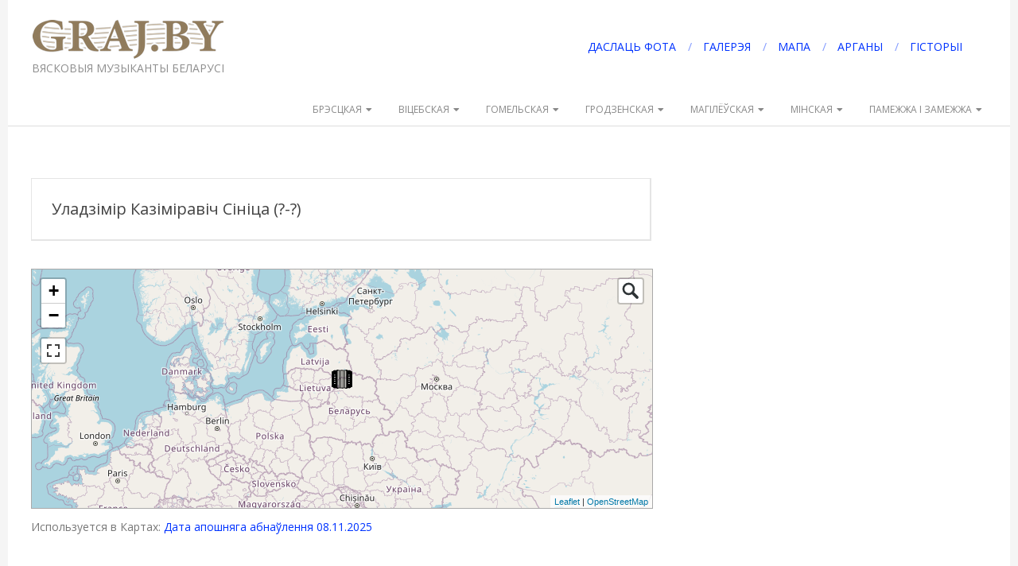

--- FILE ---
content_type: text/html; charset=UTF-8
request_url: https://www.graj.by/shm_point/%D1%83%D0%BB%D0%B0%D0%B4%D0%B7%D1%96%D0%BC%D1%96%D1%80-%D0%BA%D0%B0%D0%B7%D1%96%D0%BC%D1%96%D1%80%D0%B0%D0%B2%D1%96%D1%87-%D1%81%D1%96%D0%BD%D1%96%D1%86%D0%B0/
body_size: 20029
content:
<!DOCTYPE html>
<html dir="ltr" lang="ru-RU" prefix="og: https://ogp.me/ns#" class="no-js">

<head>
<meta charset="UTF-8" />
<title>Уладзімір Казіміравіч Сініца (?-?) - GRAJ.BY</title>

		<!-- All in One SEO 4.9.3 - aioseo.com -->
	<meta name="description" content="гармонік" />
	<meta name="robots" content="max-image-preview:large" />
	<link rel="canonical" href="https://www.graj.by/shm_point/%d1%83%d0%bb%d0%b0%d0%b4%d0%b7%d1%96%d0%bc%d1%96%d1%80-%d0%ba%d0%b0%d0%b7%d1%96%d0%bc%d1%96%d1%80%d0%b0%d0%b2%d1%96%d1%87-%d1%81%d1%96%d0%bd%d1%96%d1%86%d0%b0/" />
	<meta name="generator" content="All in One SEO (AIOSEO) 4.9.3" />
		<meta property="og:locale" content="ru_RU" />
		<meta property="og:site_name" content="GRAJ.BY - ВЯСКОВЫЯ МУЗЫКАНТЫ БЕЛАРУСІ" />
		<meta property="og:type" content="article" />
		<meta property="og:title" content="Уладзімір Казіміравіч Сініца (?-?) - GRAJ.BY" />
		<meta property="og:description" content="гармонік" />
		<meta property="og:url" content="https://www.graj.by/shm_point/%d1%83%d0%bb%d0%b0%d0%b4%d0%b7%d1%96%d0%bc%d1%96%d1%80-%d0%ba%d0%b0%d0%b7%d1%96%d0%bc%d1%96%d1%80%d0%b0%d0%b2%d1%96%d1%87-%d1%81%d1%96%d0%bd%d1%96%d1%86%d0%b0/" />
		<meta property="og:image" content="https://www.graj.by/wp-content/uploads/2020/06/GRAJ.BY_LOGO.png" />
		<meta property="og:image:secure_url" content="https://www.graj.by/wp-content/uploads/2020/06/GRAJ.BY_LOGO.png" />
		<meta property="og:image:width" content="240" />
		<meta property="og:image:height" content="49" />
		<meta property="article:published_time" content="2020-04-26T19:25:59+00:00" />
		<meta property="article:modified_time" content="2020-04-26T19:25:59+00:00" />
		<meta name="twitter:card" content="summary_large_image" />
		<meta name="twitter:title" content="Уладзімір Казіміравіч Сініца (?-?) - GRAJ.BY" />
		<meta name="twitter:description" content="гармонік" />
		<meta name="twitter:image" content="https://www.graj.by/wp-content/uploads/2020/06/GRAJ.BY_LOGO.png" />
		<script type="application/ld+json" class="aioseo-schema">
			{"@context":"https:\/\/schema.org","@graph":[{"@type":"BreadcrumbList","@id":"https:\/\/www.graj.by\/shm_point\/%d1%83%d0%bb%d0%b0%d0%b4%d0%b7%d1%96%d0%bc%d1%96%d1%80-%d0%ba%d0%b0%d0%b7%d1%96%d0%bc%d1%96%d1%80%d0%b0%d0%b2%d1%96%d1%87-%d1%81%d1%96%d0%bd%d1%96%d1%86%d0%b0\/#breadcrumblist","itemListElement":[{"@type":"ListItem","@id":"https:\/\/www.graj.by#listItem","position":1,"name":"Home","item":"https:\/\/www.graj.by","nextItem":{"@type":"ListItem","@id":"https:\/\/www.graj.by\/shm_point\/#listItem","name":"\u041c\u0430\u0440\u043a\u0435\u0440"}},{"@type":"ListItem","@id":"https:\/\/www.graj.by\/shm_point\/#listItem","position":2,"name":"\u041c\u0430\u0440\u043a\u0435\u0440","item":"https:\/\/www.graj.by\/shm_point\/","nextItem":{"@type":"ListItem","@id":"https:\/\/www.graj.by\/shm_point\/%d1%83%d0%bb%d0%b0%d0%b4%d0%b7%d1%96%d0%bc%d1%96%d1%80-%d0%ba%d0%b0%d0%b7%d1%96%d0%bc%d1%96%d1%80%d0%b0%d0%b2%d1%96%d1%87-%d1%81%d1%96%d0%bd%d1%96%d1%86%d0%b0\/#listItem","name":"\u0423\u043b\u0430\u0434\u0437\u0456\u043c\u0456\u0440 \u041a\u0430\u0437\u0456\u043c\u0456\u0440\u0430\u0432\u0456\u0447 \u0421\u0456\u043d\u0456\u0446\u0430 (?-?)"},"previousItem":{"@type":"ListItem","@id":"https:\/\/www.graj.by#listItem","name":"Home"}},{"@type":"ListItem","@id":"https:\/\/www.graj.by\/shm_point\/%d1%83%d0%bb%d0%b0%d0%b4%d0%b7%d1%96%d0%bc%d1%96%d1%80-%d0%ba%d0%b0%d0%b7%d1%96%d0%bc%d1%96%d1%80%d0%b0%d0%b2%d1%96%d1%87-%d1%81%d1%96%d0%bd%d1%96%d1%86%d0%b0\/#listItem","position":3,"name":"\u0423\u043b\u0430\u0434\u0437\u0456\u043c\u0456\u0440 \u041a\u0430\u0437\u0456\u043c\u0456\u0440\u0430\u0432\u0456\u0447 \u0421\u0456\u043d\u0456\u0446\u0430 (?-?)","previousItem":{"@type":"ListItem","@id":"https:\/\/www.graj.by\/shm_point\/#listItem","name":"\u041c\u0430\u0440\u043a\u0435\u0440"}}]},{"@type":"Organization","@id":"https:\/\/www.graj.by\/#organization","name":"GRAJ.BY","description":"\u0412\u042f\u0421\u041a\u041e\u0412\u042b\u042f \u041c\u0423\u0417\u042b\u041a\u0410\u041d\u0422\u042b \u0411\u0415\u041b\u0410\u0420\u0423\u0421\u0406","url":"https:\/\/www.graj.by\/","logo":{"@type":"ImageObject","url":"https:\/\/www.graj.by\/wp-content\/uploads\/2020\/06\/GRAJ.BY_LOGO.png","@id":"https:\/\/www.graj.by\/shm_point\/%d1%83%d0%bb%d0%b0%d0%b4%d0%b7%d1%96%d0%bc%d1%96%d1%80-%d0%ba%d0%b0%d0%b7%d1%96%d0%bc%d1%96%d1%80%d0%b0%d0%b2%d1%96%d1%87-%d1%81%d1%96%d0%bd%d1%96%d1%86%d0%b0\/#organizationLogo","width":240,"height":49,"caption":"GRAJ.BY \u0412\u042f\u0421\u041a\u041e\u0412\u042b\u042f \u041c\u0423\u0417\u042b\u041a\u0410\u041d\u0422\u042b \u0411\u0415\u041b\u0410\u0420\u0423\u0421\u0406"},"image":{"@id":"https:\/\/www.graj.by\/shm_point\/%d1%83%d0%bb%d0%b0%d0%b4%d0%b7%d1%96%d0%bc%d1%96%d1%80-%d0%ba%d0%b0%d0%b7%d1%96%d0%bc%d1%96%d1%80%d0%b0%d0%b2%d1%96%d1%87-%d1%81%d1%96%d0%bd%d1%96%d1%86%d0%b0\/#organizationLogo"}},{"@type":"WebPage","@id":"https:\/\/www.graj.by\/shm_point\/%d1%83%d0%bb%d0%b0%d0%b4%d0%b7%d1%96%d0%bc%d1%96%d1%80-%d0%ba%d0%b0%d0%b7%d1%96%d0%bc%d1%96%d1%80%d0%b0%d0%b2%d1%96%d1%87-%d1%81%d1%96%d0%bd%d1%96%d1%86%d0%b0\/#webpage","url":"https:\/\/www.graj.by\/shm_point\/%d1%83%d0%bb%d0%b0%d0%b4%d0%b7%d1%96%d0%bc%d1%96%d1%80-%d0%ba%d0%b0%d0%b7%d1%96%d0%bc%d1%96%d1%80%d0%b0%d0%b2%d1%96%d1%87-%d1%81%d1%96%d0%bd%d1%96%d1%86%d0%b0\/","name":"\u0423\u043b\u0430\u0434\u0437\u0456\u043c\u0456\u0440 \u041a\u0430\u0437\u0456\u043c\u0456\u0440\u0430\u0432\u0456\u0447 \u0421\u0456\u043d\u0456\u0446\u0430 (?-?) - GRAJ.BY","description":"\u0433\u0430\u0440\u043c\u043e\u043d\u0456\u043a","inLanguage":"ru-RU","isPartOf":{"@id":"https:\/\/www.graj.by\/#website"},"breadcrumb":{"@id":"https:\/\/www.graj.by\/shm_point\/%d1%83%d0%bb%d0%b0%d0%b4%d0%b7%d1%96%d0%bc%d1%96%d1%80-%d0%ba%d0%b0%d0%b7%d1%96%d0%bc%d1%96%d1%80%d0%b0%d0%b2%d1%96%d1%87-%d1%81%d1%96%d0%bd%d1%96%d1%86%d0%b0\/#breadcrumblist"},"datePublished":"2020-04-26T22:25:59+03:00","dateModified":"2020-04-26T22:25:59+03:00"},{"@type":"WebSite","@id":"https:\/\/www.graj.by\/#website","url":"https:\/\/www.graj.by\/","name":"GRAJ.BY","description":"\u0412\u042f\u0421\u041a\u041e\u0412\u042b\u042f \u041c\u0423\u0417\u042b\u041a\u0410\u041d\u0422\u042b \u0411\u0415\u041b\u0410\u0420\u0423\u0421\u0406","inLanguage":"ru-RU","publisher":{"@id":"https:\/\/www.graj.by\/#organization"}}]}
		</script>
		<!-- All in One SEO -->

<meta name="viewport" content="width=device-width, initial-scale=1" />
<meta name="generator" content="Brigsby 1.12.1" />
<link rel='dns-prefetch' href='//static.addtoany.com' />
<link rel='dns-prefetch' href='//fonts.googleapis.com' />
<link rel='dns-prefetch' href='//www.googletagmanager.com' />
<link rel="alternate" type="application/rss+xml" title="GRAJ.BY &raquo; Лента" href="https://www.graj.by/feed/" />
<link rel="alternate" type="application/rss+xml" title="GRAJ.BY &raquo; Лента комментариев" href="https://www.graj.by/comments/feed/" />
<link rel="profile" href="http://gmpg.org/xfn/11" />
<link rel="alternate" title="oEmbed (JSON)" type="application/json+oembed" href="https://www.graj.by/wp-json/oembed/1.0/embed?url=https%3A%2F%2Fwww.graj.by%2Fshm_point%2F%25d1%2583%25d0%25bb%25d0%25b0%25d0%25b4%25d0%25b7%25d1%2596%25d0%25bc%25d1%2596%25d1%2580-%25d0%25ba%25d0%25b0%25d0%25b7%25d1%2596%25d0%25bc%25d1%2596%25d1%2580%25d0%25b0%25d0%25b2%25d1%2596%25d1%2587-%25d1%2581%25d1%2596%25d0%25bd%25d1%2596%25d1%2586%25d0%25b0%2F" />
<link rel="alternate" title="oEmbed (XML)" type="text/xml+oembed" href="https://www.graj.by/wp-json/oembed/1.0/embed?url=https%3A%2F%2Fwww.graj.by%2Fshm_point%2F%25d1%2583%25d0%25bb%25d0%25b0%25d0%25b4%25d0%25b7%25d1%2596%25d0%25bc%25d1%2596%25d1%2580-%25d0%25ba%25d0%25b0%25d0%25b7%25d1%2596%25d0%25bc%25d1%2596%25d1%2580%25d0%25b0%25d0%25b2%25d1%2596%25d1%2587-%25d1%2581%25d1%2596%25d0%25bd%25d1%2596%25d1%2586%25d0%25b0%2F&#038;format=xml" />
<link rel="preload" href="https://www.graj.by/wp-content/themes/brigsby/hybrid/extend/css/webfonts/fa-solid-900.woff2" as="font" crossorigin="anonymous">
<link rel="preload" href="https://www.graj.by/wp-content/themes/brigsby/hybrid/extend/css/webfonts/fa-regular-400.woff2" as="font" crossorigin="anonymous">
<link rel="preload" href="https://www.graj.by/wp-content/themes/brigsby/hybrid/extend/css/webfonts/fa-brands-400.woff2" as="font" crossorigin="anonymous">
		<!-- This site uses the Google Analytics by MonsterInsights plugin v9.11.1 - Using Analytics tracking - https://www.monsterinsights.com/ -->
							<script src="//www.googletagmanager.com/gtag/js?id=G-DBDHH23RF2"  data-cfasync="false" data-wpfc-render="false" async></script>
			<script data-cfasync="false" data-wpfc-render="false">
				var mi_version = '9.11.1';
				var mi_track_user = true;
				var mi_no_track_reason = '';
								var MonsterInsightsDefaultLocations = {"page_location":"https:\/\/www.graj.by\/shm_point\/%D1%83%D0%BB%D0%B0%D0%B4%D0%B7%D1%96%D0%BC%D1%96%D1%80-%D0%BA%D0%B0%D0%B7%D1%96%D0%BC%D1%96%D1%80%D0%B0%D0%B2%D1%96%D1%87-%D1%81%D1%96%D0%BD%D1%96%D1%86%D0%B0\/"};
								if ( typeof MonsterInsightsPrivacyGuardFilter === 'function' ) {
					var MonsterInsightsLocations = (typeof MonsterInsightsExcludeQuery === 'object') ? MonsterInsightsPrivacyGuardFilter( MonsterInsightsExcludeQuery ) : MonsterInsightsPrivacyGuardFilter( MonsterInsightsDefaultLocations );
				} else {
					var MonsterInsightsLocations = (typeof MonsterInsightsExcludeQuery === 'object') ? MonsterInsightsExcludeQuery : MonsterInsightsDefaultLocations;
				}

								var disableStrs = [
										'ga-disable-G-DBDHH23RF2',
									];

				/* Function to detect opted out users */
				function __gtagTrackerIsOptedOut() {
					for (var index = 0; index < disableStrs.length; index++) {
						if (document.cookie.indexOf(disableStrs[index] + '=true') > -1) {
							return true;
						}
					}

					return false;
				}

				/* Disable tracking if the opt-out cookie exists. */
				if (__gtagTrackerIsOptedOut()) {
					for (var index = 0; index < disableStrs.length; index++) {
						window[disableStrs[index]] = true;
					}
				}

				/* Opt-out function */
				function __gtagTrackerOptout() {
					for (var index = 0; index < disableStrs.length; index++) {
						document.cookie = disableStrs[index] + '=true; expires=Thu, 31 Dec 2099 23:59:59 UTC; path=/';
						window[disableStrs[index]] = true;
					}
				}

				if ('undefined' === typeof gaOptout) {
					function gaOptout() {
						__gtagTrackerOptout();
					}
				}
								window.dataLayer = window.dataLayer || [];

				window.MonsterInsightsDualTracker = {
					helpers: {},
					trackers: {},
				};
				if (mi_track_user) {
					function __gtagDataLayer() {
						dataLayer.push(arguments);
					}

					function __gtagTracker(type, name, parameters) {
						if (!parameters) {
							parameters = {};
						}

						if (parameters.send_to) {
							__gtagDataLayer.apply(null, arguments);
							return;
						}

						if (type === 'event') {
														parameters.send_to = monsterinsights_frontend.v4_id;
							var hookName = name;
							if (typeof parameters['event_category'] !== 'undefined') {
								hookName = parameters['event_category'] + ':' + name;
							}

							if (typeof MonsterInsightsDualTracker.trackers[hookName] !== 'undefined') {
								MonsterInsightsDualTracker.trackers[hookName](parameters);
							} else {
								__gtagDataLayer('event', name, parameters);
							}
							
						} else {
							__gtagDataLayer.apply(null, arguments);
						}
					}

					__gtagTracker('js', new Date());
					__gtagTracker('set', {
						'developer_id.dZGIzZG': true,
											});
					if ( MonsterInsightsLocations.page_location ) {
						__gtagTracker('set', MonsterInsightsLocations);
					}
										__gtagTracker('config', 'G-DBDHH23RF2', {"forceSSL":"true","link_attribution":"true"} );
										window.gtag = __gtagTracker;										(function () {
						/* https://developers.google.com/analytics/devguides/collection/analyticsjs/ */
						/* ga and __gaTracker compatibility shim. */
						var noopfn = function () {
							return null;
						};
						var newtracker = function () {
							return new Tracker();
						};
						var Tracker = function () {
							return null;
						};
						var p = Tracker.prototype;
						p.get = noopfn;
						p.set = noopfn;
						p.send = function () {
							var args = Array.prototype.slice.call(arguments);
							args.unshift('send');
							__gaTracker.apply(null, args);
						};
						var __gaTracker = function () {
							var len = arguments.length;
							if (len === 0) {
								return;
							}
							var f = arguments[len - 1];
							if (typeof f !== 'object' || f === null || typeof f.hitCallback !== 'function') {
								if ('send' === arguments[0]) {
									var hitConverted, hitObject = false, action;
									if ('event' === arguments[1]) {
										if ('undefined' !== typeof arguments[3]) {
											hitObject = {
												'eventAction': arguments[3],
												'eventCategory': arguments[2],
												'eventLabel': arguments[4],
												'value': arguments[5] ? arguments[5] : 1,
											}
										}
									}
									if ('pageview' === arguments[1]) {
										if ('undefined' !== typeof arguments[2]) {
											hitObject = {
												'eventAction': 'page_view',
												'page_path': arguments[2],
											}
										}
									}
									if (typeof arguments[2] === 'object') {
										hitObject = arguments[2];
									}
									if (typeof arguments[5] === 'object') {
										Object.assign(hitObject, arguments[5]);
									}
									if ('undefined' !== typeof arguments[1].hitType) {
										hitObject = arguments[1];
										if ('pageview' === hitObject.hitType) {
											hitObject.eventAction = 'page_view';
										}
									}
									if (hitObject) {
										action = 'timing' === arguments[1].hitType ? 'timing_complete' : hitObject.eventAction;
										hitConverted = mapArgs(hitObject);
										__gtagTracker('event', action, hitConverted);
									}
								}
								return;
							}

							function mapArgs(args) {
								var arg, hit = {};
								var gaMap = {
									'eventCategory': 'event_category',
									'eventAction': 'event_action',
									'eventLabel': 'event_label',
									'eventValue': 'event_value',
									'nonInteraction': 'non_interaction',
									'timingCategory': 'event_category',
									'timingVar': 'name',
									'timingValue': 'value',
									'timingLabel': 'event_label',
									'page': 'page_path',
									'location': 'page_location',
									'title': 'page_title',
									'referrer' : 'page_referrer',
								};
								for (arg in args) {
																		if (!(!args.hasOwnProperty(arg) || !gaMap.hasOwnProperty(arg))) {
										hit[gaMap[arg]] = args[arg];
									} else {
										hit[arg] = args[arg];
									}
								}
								return hit;
							}

							try {
								f.hitCallback();
							} catch (ex) {
							}
						};
						__gaTracker.create = newtracker;
						__gaTracker.getByName = newtracker;
						__gaTracker.getAll = function () {
							return [];
						};
						__gaTracker.remove = noopfn;
						__gaTracker.loaded = true;
						window['__gaTracker'] = __gaTracker;
					})();
									} else {
										console.log("");
					(function () {
						function __gtagTracker() {
							return null;
						}

						window['__gtagTracker'] = __gtagTracker;
						window['gtag'] = __gtagTracker;
					})();
									}
			</script>
							<!-- / Google Analytics by MonsterInsights -->
		<style id='wp-img-auto-sizes-contain-inline-css'>
img:is([sizes=auto i],[sizes^="auto," i]){contain-intrinsic-size:3000px 1500px}
/*# sourceURL=wp-img-auto-sizes-contain-inline-css */
</style>
<style id='wp-emoji-styles-inline-css'>

	img.wp-smiley, img.emoji {
		display: inline !important;
		border: none !important;
		box-shadow: none !important;
		height: 1em !important;
		width: 1em !important;
		margin: 0 0.07em !important;
		vertical-align: -0.1em !important;
		background: none !important;
		padding: 0 !important;
	}
/*# sourceURL=wp-emoji-styles-inline-css */
</style>
<style id='wp-block-library-inline-css'>
:root{--wp-block-synced-color:#7a00df;--wp-block-synced-color--rgb:122,0,223;--wp-bound-block-color:var(--wp-block-synced-color);--wp-editor-canvas-background:#ddd;--wp-admin-theme-color:#007cba;--wp-admin-theme-color--rgb:0,124,186;--wp-admin-theme-color-darker-10:#006ba1;--wp-admin-theme-color-darker-10--rgb:0,107,160.5;--wp-admin-theme-color-darker-20:#005a87;--wp-admin-theme-color-darker-20--rgb:0,90,135;--wp-admin-border-width-focus:2px}@media (min-resolution:192dpi){:root{--wp-admin-border-width-focus:1.5px}}.wp-element-button{cursor:pointer}:root .has-very-light-gray-background-color{background-color:#eee}:root .has-very-dark-gray-background-color{background-color:#313131}:root .has-very-light-gray-color{color:#eee}:root .has-very-dark-gray-color{color:#313131}:root .has-vivid-green-cyan-to-vivid-cyan-blue-gradient-background{background:linear-gradient(135deg,#00d084,#0693e3)}:root .has-purple-crush-gradient-background{background:linear-gradient(135deg,#34e2e4,#4721fb 50%,#ab1dfe)}:root .has-hazy-dawn-gradient-background{background:linear-gradient(135deg,#faaca8,#dad0ec)}:root .has-subdued-olive-gradient-background{background:linear-gradient(135deg,#fafae1,#67a671)}:root .has-atomic-cream-gradient-background{background:linear-gradient(135deg,#fdd79a,#004a59)}:root .has-nightshade-gradient-background{background:linear-gradient(135deg,#330968,#31cdcf)}:root .has-midnight-gradient-background{background:linear-gradient(135deg,#020381,#2874fc)}:root{--wp--preset--font-size--normal:16px;--wp--preset--font-size--huge:42px}.has-regular-font-size{font-size:1em}.has-larger-font-size{font-size:2.625em}.has-normal-font-size{font-size:var(--wp--preset--font-size--normal)}.has-huge-font-size{font-size:var(--wp--preset--font-size--huge)}.has-text-align-center{text-align:center}.has-text-align-left{text-align:left}.has-text-align-right{text-align:right}.has-fit-text{white-space:nowrap!important}#end-resizable-editor-section{display:none}.aligncenter{clear:both}.items-justified-left{justify-content:flex-start}.items-justified-center{justify-content:center}.items-justified-right{justify-content:flex-end}.items-justified-space-between{justify-content:space-between}.screen-reader-text{border:0;clip-path:inset(50%);height:1px;margin:-1px;overflow:hidden;padding:0;position:absolute;width:1px;word-wrap:normal!important}.screen-reader-text:focus{background-color:#ddd;clip-path:none;color:#444;display:block;font-size:1em;height:auto;left:5px;line-height:normal;padding:15px 23px 14px;text-decoration:none;top:5px;width:auto;z-index:100000}html :where(.has-border-color){border-style:solid}html :where([style*=border-top-color]){border-top-style:solid}html :where([style*=border-right-color]){border-right-style:solid}html :where([style*=border-bottom-color]){border-bottom-style:solid}html :where([style*=border-left-color]){border-left-style:solid}html :where([style*=border-width]){border-style:solid}html :where([style*=border-top-width]){border-top-style:solid}html :where([style*=border-right-width]){border-right-style:solid}html :where([style*=border-bottom-width]){border-bottom-style:solid}html :where([style*=border-left-width]){border-left-style:solid}html :where(img[class*=wp-image-]){height:auto;max-width:100%}:where(figure){margin:0 0 1em}html :where(.is-position-sticky){--wp-admin--admin-bar--position-offset:var(--wp-admin--admin-bar--height,0px)}@media screen and (max-width:600px){html :where(.is-position-sticky){--wp-admin--admin-bar--position-offset:0px}}

/*# sourceURL=wp-block-library-inline-css */
</style><style id='global-styles-inline-css'>
:root{--wp--preset--aspect-ratio--square: 1;--wp--preset--aspect-ratio--4-3: 4/3;--wp--preset--aspect-ratio--3-4: 3/4;--wp--preset--aspect-ratio--3-2: 3/2;--wp--preset--aspect-ratio--2-3: 2/3;--wp--preset--aspect-ratio--16-9: 16/9;--wp--preset--aspect-ratio--9-16: 9/16;--wp--preset--color--black: #000000;--wp--preset--color--cyan-bluish-gray: #abb8c3;--wp--preset--color--white: #ffffff;--wp--preset--color--pale-pink: #f78da7;--wp--preset--color--vivid-red: #cf2e2e;--wp--preset--color--luminous-vivid-orange: #ff6900;--wp--preset--color--luminous-vivid-amber: #fcb900;--wp--preset--color--light-green-cyan: #7bdcb5;--wp--preset--color--vivid-green-cyan: #00d084;--wp--preset--color--pale-cyan-blue: #8ed1fc;--wp--preset--color--vivid-cyan-blue: #0693e3;--wp--preset--color--vivid-purple: #9b51e0;--wp--preset--color--accent: #0033ff;--wp--preset--color--accent-font: #ffffff;--wp--preset--gradient--vivid-cyan-blue-to-vivid-purple: linear-gradient(135deg,rgb(6,147,227) 0%,rgb(155,81,224) 100%);--wp--preset--gradient--light-green-cyan-to-vivid-green-cyan: linear-gradient(135deg,rgb(122,220,180) 0%,rgb(0,208,130) 100%);--wp--preset--gradient--luminous-vivid-amber-to-luminous-vivid-orange: linear-gradient(135deg,rgb(252,185,0) 0%,rgb(255,105,0) 100%);--wp--preset--gradient--luminous-vivid-orange-to-vivid-red: linear-gradient(135deg,rgb(255,105,0) 0%,rgb(207,46,46) 100%);--wp--preset--gradient--very-light-gray-to-cyan-bluish-gray: linear-gradient(135deg,rgb(238,238,238) 0%,rgb(169,184,195) 100%);--wp--preset--gradient--cool-to-warm-spectrum: linear-gradient(135deg,rgb(74,234,220) 0%,rgb(151,120,209) 20%,rgb(207,42,186) 40%,rgb(238,44,130) 60%,rgb(251,105,98) 80%,rgb(254,248,76) 100%);--wp--preset--gradient--blush-light-purple: linear-gradient(135deg,rgb(255,206,236) 0%,rgb(152,150,240) 100%);--wp--preset--gradient--blush-bordeaux: linear-gradient(135deg,rgb(254,205,165) 0%,rgb(254,45,45) 50%,rgb(107,0,62) 100%);--wp--preset--gradient--luminous-dusk: linear-gradient(135deg,rgb(255,203,112) 0%,rgb(199,81,192) 50%,rgb(65,88,208) 100%);--wp--preset--gradient--pale-ocean: linear-gradient(135deg,rgb(255,245,203) 0%,rgb(182,227,212) 50%,rgb(51,167,181) 100%);--wp--preset--gradient--electric-grass: linear-gradient(135deg,rgb(202,248,128) 0%,rgb(113,206,126) 100%);--wp--preset--gradient--midnight: linear-gradient(135deg,rgb(2,3,129) 0%,rgb(40,116,252) 100%);--wp--preset--font-size--small: 13px;--wp--preset--font-size--medium: 20px;--wp--preset--font-size--large: 36px;--wp--preset--font-size--x-large: 42px;--wp--preset--spacing--20: 0.44rem;--wp--preset--spacing--30: 0.67rem;--wp--preset--spacing--40: 1rem;--wp--preset--spacing--50: 1.5rem;--wp--preset--spacing--60: 2.25rem;--wp--preset--spacing--70: 3.38rem;--wp--preset--spacing--80: 5.06rem;--wp--preset--shadow--natural: 6px 6px 9px rgba(0, 0, 0, 0.2);--wp--preset--shadow--deep: 12px 12px 50px rgba(0, 0, 0, 0.4);--wp--preset--shadow--sharp: 6px 6px 0px rgba(0, 0, 0, 0.2);--wp--preset--shadow--outlined: 6px 6px 0px -3px rgb(255, 255, 255), 6px 6px rgb(0, 0, 0);--wp--preset--shadow--crisp: 6px 6px 0px rgb(0, 0, 0);}:where(.is-layout-flex){gap: 0.5em;}:where(.is-layout-grid){gap: 0.5em;}body .is-layout-flex{display: flex;}.is-layout-flex{flex-wrap: wrap;align-items: center;}.is-layout-flex > :is(*, div){margin: 0;}body .is-layout-grid{display: grid;}.is-layout-grid > :is(*, div){margin: 0;}:where(.wp-block-columns.is-layout-flex){gap: 2em;}:where(.wp-block-columns.is-layout-grid){gap: 2em;}:where(.wp-block-post-template.is-layout-flex){gap: 1.25em;}:where(.wp-block-post-template.is-layout-grid){gap: 1.25em;}.has-black-color{color: var(--wp--preset--color--black) !important;}.has-cyan-bluish-gray-color{color: var(--wp--preset--color--cyan-bluish-gray) !important;}.has-white-color{color: var(--wp--preset--color--white) !important;}.has-pale-pink-color{color: var(--wp--preset--color--pale-pink) !important;}.has-vivid-red-color{color: var(--wp--preset--color--vivid-red) !important;}.has-luminous-vivid-orange-color{color: var(--wp--preset--color--luminous-vivid-orange) !important;}.has-luminous-vivid-amber-color{color: var(--wp--preset--color--luminous-vivid-amber) !important;}.has-light-green-cyan-color{color: var(--wp--preset--color--light-green-cyan) !important;}.has-vivid-green-cyan-color{color: var(--wp--preset--color--vivid-green-cyan) !important;}.has-pale-cyan-blue-color{color: var(--wp--preset--color--pale-cyan-blue) !important;}.has-vivid-cyan-blue-color{color: var(--wp--preset--color--vivid-cyan-blue) !important;}.has-vivid-purple-color{color: var(--wp--preset--color--vivid-purple) !important;}.has-black-background-color{background-color: var(--wp--preset--color--black) !important;}.has-cyan-bluish-gray-background-color{background-color: var(--wp--preset--color--cyan-bluish-gray) !important;}.has-white-background-color{background-color: var(--wp--preset--color--white) !important;}.has-pale-pink-background-color{background-color: var(--wp--preset--color--pale-pink) !important;}.has-vivid-red-background-color{background-color: var(--wp--preset--color--vivid-red) !important;}.has-luminous-vivid-orange-background-color{background-color: var(--wp--preset--color--luminous-vivid-orange) !important;}.has-luminous-vivid-amber-background-color{background-color: var(--wp--preset--color--luminous-vivid-amber) !important;}.has-light-green-cyan-background-color{background-color: var(--wp--preset--color--light-green-cyan) !important;}.has-vivid-green-cyan-background-color{background-color: var(--wp--preset--color--vivid-green-cyan) !important;}.has-pale-cyan-blue-background-color{background-color: var(--wp--preset--color--pale-cyan-blue) !important;}.has-vivid-cyan-blue-background-color{background-color: var(--wp--preset--color--vivid-cyan-blue) !important;}.has-vivid-purple-background-color{background-color: var(--wp--preset--color--vivid-purple) !important;}.has-black-border-color{border-color: var(--wp--preset--color--black) !important;}.has-cyan-bluish-gray-border-color{border-color: var(--wp--preset--color--cyan-bluish-gray) !important;}.has-white-border-color{border-color: var(--wp--preset--color--white) !important;}.has-pale-pink-border-color{border-color: var(--wp--preset--color--pale-pink) !important;}.has-vivid-red-border-color{border-color: var(--wp--preset--color--vivid-red) !important;}.has-luminous-vivid-orange-border-color{border-color: var(--wp--preset--color--luminous-vivid-orange) !important;}.has-luminous-vivid-amber-border-color{border-color: var(--wp--preset--color--luminous-vivid-amber) !important;}.has-light-green-cyan-border-color{border-color: var(--wp--preset--color--light-green-cyan) !important;}.has-vivid-green-cyan-border-color{border-color: var(--wp--preset--color--vivid-green-cyan) !important;}.has-pale-cyan-blue-border-color{border-color: var(--wp--preset--color--pale-cyan-blue) !important;}.has-vivid-cyan-blue-border-color{border-color: var(--wp--preset--color--vivid-cyan-blue) !important;}.has-vivid-purple-border-color{border-color: var(--wp--preset--color--vivid-purple) !important;}.has-vivid-cyan-blue-to-vivid-purple-gradient-background{background: var(--wp--preset--gradient--vivid-cyan-blue-to-vivid-purple) !important;}.has-light-green-cyan-to-vivid-green-cyan-gradient-background{background: var(--wp--preset--gradient--light-green-cyan-to-vivid-green-cyan) !important;}.has-luminous-vivid-amber-to-luminous-vivid-orange-gradient-background{background: var(--wp--preset--gradient--luminous-vivid-amber-to-luminous-vivid-orange) !important;}.has-luminous-vivid-orange-to-vivid-red-gradient-background{background: var(--wp--preset--gradient--luminous-vivid-orange-to-vivid-red) !important;}.has-very-light-gray-to-cyan-bluish-gray-gradient-background{background: var(--wp--preset--gradient--very-light-gray-to-cyan-bluish-gray) !important;}.has-cool-to-warm-spectrum-gradient-background{background: var(--wp--preset--gradient--cool-to-warm-spectrum) !important;}.has-blush-light-purple-gradient-background{background: var(--wp--preset--gradient--blush-light-purple) !important;}.has-blush-bordeaux-gradient-background{background: var(--wp--preset--gradient--blush-bordeaux) !important;}.has-luminous-dusk-gradient-background{background: var(--wp--preset--gradient--luminous-dusk) !important;}.has-pale-ocean-gradient-background{background: var(--wp--preset--gradient--pale-ocean) !important;}.has-electric-grass-gradient-background{background: var(--wp--preset--gradient--electric-grass) !important;}.has-midnight-gradient-background{background: var(--wp--preset--gradient--midnight) !important;}.has-small-font-size{font-size: var(--wp--preset--font-size--small) !important;}.has-medium-font-size{font-size: var(--wp--preset--font-size--medium) !important;}.has-large-font-size{font-size: var(--wp--preset--font-size--large) !important;}.has-x-large-font-size{font-size: var(--wp--preset--font-size--x-large) !important;}
/*# sourceURL=global-styles-inline-css */
</style>

<style id='classic-theme-styles-inline-css'>
/*! This file is auto-generated */
.wp-block-button__link{color:#fff;background-color:#32373c;border-radius:9999px;box-shadow:none;text-decoration:none;padding:calc(.667em + 2px) calc(1.333em + 2px);font-size:1.125em}.wp-block-file__button{background:#32373c;color:#fff;text-decoration:none}
/*# sourceURL=/wp-includes/css/classic-themes.min.css */
</style>
<link rel='stylesheet' id='contact-form-7-css' href='https://www.graj.by/wp-content/plugins/contact-form-7/includes/css/styles.css?ver=6.1.4' media='all' />
<link rel='stylesheet' id='hoot-google-fonts-css' href='https://fonts.googleapis.com/css2?family=Pacifico:ital,wght@0,400&#038;family=Open%20Sans:ital,wght@0,300;0,400;0,700;0,800;1,400;1,700&#038;display=swap' media='all' />
<link rel='stylesheet' id='hybrid-gallery-css' href='https://www.graj.by/wp-content/themes/brigsby/hybrid/css/gallery.min.css?ver=4.0.0' media='all' />
<link rel='stylesheet' id='font-awesome-css' href='https://www.graj.by/wp-content/themes/brigsby/hybrid/extend/css/font-awesome.min.css?ver=5.15.4' media='all' />
<link rel='stylesheet' id='hybridextend-style-css' href='https://www.graj.by/wp-content/themes/brigsby/style.min.css?ver=1.12.1' media='all' />
<link rel='stylesheet' id='hoot-wpblocks-css' href='https://www.graj.by/wp-content/themes/brigsby/include/blocks/wpblocks.css?ver=1.12.1' media='all' />
<style id='hoot-wpblocks-inline-css'>
.hgrid {max-width: 1260px;} a {color: #0033ff;} .accent-typo {background: #0033ff;color: #ffffff;} .invert-typo {color: #ffffff;} .enforce-typo {background: #ffffff;} body.wordpress input[type="submit"], body.wordpress #submit, body.wordpress .button,.wc-block-components-button, .woocommerce #respond input#submit.alt, .woocommerce a.button.alt, .woocommerce button.button.alt, .woocommerce input.button.alt {background: #0033ff;color: #ffffff;} body.wordpress input[type="submit"]:hover, body.wordpress #submit:hover, body.wordpress .button:hover, body.wordpress input[type="submit"]:focus, body.wordpress #submit:focus, body.wordpress .button:focus,.wc-block-components-button:hover, .woocommerce #respond input#submit.alt:hover, .woocommerce a.button.alt:hover, .woocommerce button.button.alt:hover, .woocommerce input.button.alt {background: #1f4bff;color: #ffffff;} body {background-color: #f5f5f5;} #page-wrapper {background: #ffffff;} .site-logo-with-icon #site-title i {font-size: 50px;} .site-logo-mixed-image img {max-width: 200px;} .entry-footer .entry-byline {color: #0033ff;} .lSSlideOuter .lSPager.lSpg > li:hover a, .lSSlideOuter .lSPager.lSpg > li.active a {background-color: #0033ff;} .frontpage-area.module-bg-accent {background-color: #0033ff;} .content-block-style4 .content-block-icon.icon-style-none {color: #0033ff;} #infinite-handle span,.lrm-form a.button, .lrm-form button, .lrm-form button[type=submit], .lrm-form #buddypress input[type=submit], .lrm-form input[type=submit] {background: #0033ff;color: #ffffff;} .woocommerce nav.woocommerce-pagination ul li a:focus, .woocommerce nav.woocommerce-pagination ul li a:hover {color: #0033ff;} :root .has-accent-color,.is-style-outline>.wp-block-button__link:not(.has-text-color), .wp-block-button__link.is-style-outline:not(.has-text-color) {color: #0033ff;} :root .has-accent-background-color,.wp-block-button__link,.wp-block-button__link:hover,.wp-block-search__button,.wp-block-search__button:hover, .wp-block-file__button,.wp-block-file__button:hover {background: #0033ff;} :root .has-accent-font-color,.wp-block-button__link,.wp-block-button__link:hover,.wp-block-search__button,.wp-block-search__button:hover, .wp-block-file__button,.wp-block-file__button:hover {color: #ffffff;} :root .has-accent-font-background-color {background: #ffffff;}
/*# sourceURL=hoot-wpblocks-inline-css */
</style>
<link rel='stylesheet' id='addtoany-css' href='https://www.graj.by/wp-content/plugins/add-to-any/addtoany.min.css?ver=1.16' media='all' />
<link rel='stylesheet' id='dashicons-css' href='https://www.graj.by/wp-includes/css/dashicons.min.css?ver=6.9' media='all' />
<link rel='stylesheet' id='shmapper-by-teplitsa-css' href='https://www.graj.by/wp-content/plugins/shmapper-by-teplitsa/assets/css/ShmapperTracks.css?ver=1.5.1' media='all' />
<link rel='stylesheet' id='rangeSlider-css' href='https://www.graj.by/wp-content/plugins/shmapper-by-teplitsa/assets/css/ion.rangeSlider.min.css?ver=6.9' media='all' />
<link rel='stylesheet' id='ShMapper-css' href='https://www.graj.by/wp-content/plugins/shmapper-by-teplitsa/assets/css/ShMapper.css?ver=1.5.1' media='all' />
<link rel='stylesheet' id='layerSwitcher-css' href='https://www.graj.by/wp-content/plugins/shmapper-by-teplitsa/assets/css/layerSwitcher.css?ver=6.9' media='all' />
<link rel='stylesheet' id='easyGeocoder-css' href='https://www.graj.by/wp-content/plugins/shmapper-by-teplitsa/assets/css/easyGeocoder.css?ver=6.9' media='all' />
<link rel='stylesheet' id='MarkerCluster-css' href='https://www.graj.by/wp-content/plugins/shmapper-by-teplitsa/assets/css/MarkerCluster.css?ver=6.9' media='all' />
<link rel='stylesheet' id='MarkerClusterD-css' href='https://www.graj.by/wp-content/plugins/shmapper-by-teplitsa/assets/css/MarkerCluster.Default.css?ver=6.9' media='all' />
<link rel='stylesheet' id='leaflet-css' href='https://www.graj.by/wp-content/plugins/shmapper-by-teplitsa/assets/css/leaflet.css?ver=6.9' media='all' />
<link rel='stylesheet' id='esri-leaflet-geocoder-css' href='https://www.graj.by/wp-content/plugins/shmapper-by-teplitsa/assets/css/esri-leaflet-geocoder.css?ver=6.9' media='all' />
<link rel='stylesheet' id='ShMapperDrive-css' href='https://www.graj.by/wp-content/plugins/shmapper-by-teplitsa/assets/css/ShMapperDrive.css?ver=6.9' media='all' />
<script src="https://www.graj.by/wp-content/plugins/google-analytics-for-wordpress/assets/js/frontend-gtag.min.js?ver=9.11.1" id="monsterinsights-frontend-script-js" async data-wp-strategy="async"></script>
<script data-cfasync="false" data-wpfc-render="false" id='monsterinsights-frontend-script-js-extra'>var monsterinsights_frontend = {"js_events_tracking":"true","download_extensions":"doc,pdf,ppt,zip,xls,docx,pptx,xlsx","inbound_paths":"[{\"path\":\"\\\/go\\\/\",\"label\":\"affiliate\"},{\"path\":\"\\\/recommend\\\/\",\"label\":\"affiliate\"}]","home_url":"https:\/\/www.graj.by","hash_tracking":"false","v4_id":"G-DBDHH23RF2"};</script>
<script id="addtoany-core-js-before">
window.a2a_config=window.a2a_config||{};a2a_config.callbacks=[];a2a_config.overlays=[];a2a_config.templates={};a2a_localize = {
	Share: "Отправить",
	Save: "Сохранить",
	Subscribe: "Подписаться",
	Email: "E-mail",
	Bookmark: "В закладки!",
	ShowAll: "Показать все",
	ShowLess: "Показать остальное",
	FindServices: "Найти сервис(ы)",
	FindAnyServiceToAddTo: "Найти сервис и добавить",
	PoweredBy: "Работает на",
	ShareViaEmail: "Поделиться по электронной почте",
	SubscribeViaEmail: "Подписаться по электронной почте",
	BookmarkInYourBrowser: "Добавить в закладки",
	BookmarkInstructions: "Нажмите Ctrl+D или \u2318+D, чтобы добавить страницу в закладки",
	AddToYourFavorites: "Добавить в Избранное",
	SendFromWebOrProgram: "Отправлять с любого email-адреса или email-программы",
	EmailProgram: "Почтовая программа",
	More: "Подробнее&#8230;",
	ThanksForSharing: "Спасибо, что поделились!",
	ThanksForFollowing: "Спасибо за подписку!"
};

a2a_config.icon_color="transparent,#826431";

//# sourceURL=addtoany-core-js-before
</script>
<script defer src="https://static.addtoany.com/menu/page.js" id="addtoany-core-js"></script>
<script src="https://www.graj.by/wp-includes/js/jquery/jquery.min.js?ver=3.7.1" id="jquery-core-js"></script>
<script src="https://www.graj.by/wp-includes/js/jquery/jquery-migrate.min.js?ver=3.4.1" id="jquery-migrate-js"></script>
<script defer src="https://www.graj.by/wp-content/plugins/add-to-any/addtoany.min.js?ver=1.1" id="addtoany-jquery-js"></script>
<script src="https://www.graj.by/wp-content/plugins/right-click-disable-orignal/rightclickdisable.js?ver=6.9" id="popsjs-js"></script>
<script src="https://www.graj.by/wp-content/themes/brigsby/js/modernizr.custom.min.js?ver=2.8.3" id="modernizr-js"></script>
<script src="https://www.graj.by/wp-includes/js/jquery/ui/core.min.js?ver=1.13.3" id="jquery-ui-core-js"></script>
<script src="https://www.graj.by/wp-includes/js/jquery/ui/mouse.min.js?ver=1.13.3" id="jquery-ui-mouse-js"></script>
<script src="https://www.graj.by/wp-includes/js/jquery/ui/draggable.min.js?ver=1.13.3" id="jquery-ui-draggable-js"></script>
<script src="https://www.graj.by/wp-includes/js/jquery/jquery.ui.touch-punch.js?ver=0.2.2" id="jquery-touch-punch-js"></script>
<script id="shmapper-by-teplitsa-js-extra">
var shmapper_track = {"url":"https://www.graj.by/wp-content/plugins/shmapper-by-teplitsa/","downloadGpx":"\u0421\u043a\u0430\u0447\u0430\u0442\u044c GPX"};
//# sourceURL=shmapper-by-teplitsa-js-extra
</script>
<script src="https://www.graj.by/wp-content/plugins/shmapper-by-teplitsa/assets/js/ShmapperTracks.js?ver=1.5.1" id="shmapper-by-teplitsa-js"></script>
<script src="https://www.graj.by/wp-content/plugins/shmapper-by-teplitsa/assets/js/ion.rangeSlider.min.js?ver=6.9" id="rangeSlider-js"></script>
<script id="ShMapper-js-extra">
var map_type = ["2"];
var myajax = {"url":"https://www.graj.by/wp-admin/admin-ajax.php","nonce":"6e3f7dbfda"};
var myajax2 = {"url":"https://www.graj.by/wp-admin/admin-ajax.php"};
var shm_set_req = {"url":"https://www.graj.by/wp-admin/admin-ajax.php"};
var shmapper = {"url":"https://www.graj.by/wp-content/plugins/shmapper-by-teplitsa/","shm_point_type":[{"id":44,"title":"\u0430\u043a\u0430\u0440\u0434\u044d\u043e\u043d","content":"\u0430\u043a\u0430\u0440\u0434\u044d\u043e\u043d","icon":["https://www.graj.by/wp-content/uploads/2020/03/icons8-\u0430\u043a\u043a\u043e\u0440\u0434\u0435\u043e\u043d-100.png",30,30,false]},{"id":59,"title":"\u0430\u0440\u0433\u0430\u043d","content":"\u0430\u0440\u0433\u0430\u043d","icon":["https://www.graj.by/wp-content/uploads/2020/03/icons8-\u043e\u0440\u0433\u0430\u043d-100.png",30,30,false]},{"id":342,"title":"\u0430\u0440\u0433\u0430\u043d \u0431\u0430\u0440\u043e\u0447\u043d\u044b","content":"\u0430\u0440\u0433\u0430\u043d \u0431\u0430\u0440\u043e\u0447\u043d\u044b","icon":["https://www.graj.by/wp-content/uploads/2024/10/icon_organ_or_100.png",50,50,false]},{"id":344,"title":"\u0430\u0440\u0433\u0430\u043d \u043c\u0456\u0436\u0432\u0430\u0435\u043d\u043d\u044b","content":"\u0430\u0440\u0433\u0430\u043d \u043c\u0456\u0436\u0432\u0430\u0435\u043d\u043d\u044b","icon":["https://www.graj.by/wp-content/uploads/2024/10/icon_organ_mi_100.png",50,50,false]},{"id":343,"title":"\u0430\u0440\u0433\u0430\u043d \u0440\u0430\u043c\u0430\u043d\u0442\u044b\u0447\u043d\u044b","content":"\u0430\u0440\u0433\u0430\u043d \u0440\u0430\u043c\u0430\u043d\u0442\u044b\u0447\u043d\u044b","icon":["https://www.graj.by/wp-content/uploads/2024/10/icon_organ_bl_100.png",50,50,false]},{"id":349,"title":"\u0430\u0440\u0433\u0430\u043d \u0441\u0442\u0440\u0430\u0447\u0430\u043d\u044b","content":"\u0430\u0440\u0433\u0430\u043d \u0441\u0442\u0440\u0430\u0447\u0430\u043d\u044b","icon":["https://www.graj.by/wp-content/uploads/2024/11/icon_organ_bk_100.png",50,50,false]},{"id":345,"title":"\u0430\u0440\u0433\u0430\u043d \u0441\u0443\u0447\u0430\u0441\u043d\u044b","content":"\u0430\u0440\u0433\u0430\u043d \u0441\u0443\u0447\u0430\u0441\u043d\u044b","icon":["https://www.graj.by/wp-content/uploads/2024/10/icon_organ_brn_100.png",50,50,false]},{"id":347,"title":"\u0430\u0440\u043a\u0435\u0441\u0442\u0440","content":"\u0430\u0440\u043a\u0435\u0441\u0442\u0440, orchestra","icon":["https://www.graj.by/wp-content/uploads/2024/10/icons8-orchestra-100.png",30,30,false]},{"id":50,"title":"\u0431\u0430\u043b\u0430\u043b\u0430\u0439\u043a\u0430","content":"\u0431\u0430\u043b\u0430\u043b\u0430\u0439\u043a\u0430","icon":["https://www.graj.by/wp-content/uploads/2020/03/icons8-\u0431\u0430\u043b\u0430\u043b\u0430\u0439\u043a\u0430-100.png",30,30,false]},{"id":42,"title":"\u0431\u0430\u0440\u0430\u0431\u0430\u043d","content":"","icon":["https://www.graj.by/wp-content/uploads/2020/03/icons8-\u0431\u0430\u0441-\u0431\u0430\u0440\u0430\u0431\u0430\u043d-100_.png",30,30,false]},{"id":53,"title":"\u0431\u0430\u0441\u044d\u0442\u043b\u044f","content":"\u0431\u0430\u0441\u044d\u0442\u043b\u044f","icon":["https://www.graj.by/wp-content/uploads/2020/03/\u0431\u0430\u0441\u044d\u0442\u043b\u044f-100.png",35,35,false]},{"id":46,"title":"\u0431\u0430\u044f\u043d","content":"\u0431\u0430\u044f\u043d","icon":["https://www.graj.by/wp-content/uploads/2020/03/\u0431\u0430\u044f\u043d-100.png",30,30,false]},{"id":41,"title":"\u0431\u0443\u0431\u0435\u043d","content":"\u0431\u0443\u0431\u0435\u043d","icon":["https://www.graj.by/wp-content/uploads/2020/03/\u0431\u0443\u0431\u0435\u043d_100.png",30,30,false]},{"id":60,"title":"\u0432\u0430\u043b\u0442\u043e\u0440\u043d\u0430","content":"\u0432\u0430\u043b\u0442\u043e\u0440\u043d\u0430","icon":["https://www.graj.by/wp-content/uploads/2020/03/icons8-\u0432\u0430\u043b\u0442\u043e\u0440\u043d\u0430-100-1.png",30,30,false]},{"id":45,"title":"\u0432\u0443\u0441\u043d\u0430\u0432\u044b \u0433\u0430\u0440\u043c\u043e\u043d\u0456\u043a","content":"","icon":["https://www.graj.by/wp-content/uploads/2020/03/icons8-\u0433\u0443\u0431\u043d\u0430\u044f-\u0433\u0430\u0440\u043c\u043e\u043d\u0438\u043a\u0430-100.png",30,30,false]},{"id":55,"title":"\u0433\u0430\u0440\u043c\u043e\u043d\u0456\u043a","content":"","icon":["https://www.graj.by/wp-content/uploads/2020/03/\u0433\u0430\u0440\u043c\u043e\u043d\u0456\u043a-100.png",30,30,false]},{"id":57,"title":"\u0433\u0456\u0442\u0430\u0440\u0430","content":"\u0433\u0456\u0442\u0430\u0440\u0430","icon":["https://www.graj.by/wp-content/uploads/2020/03/icons8-\u0433\u0438\u0442\u0430\u0440\u0430-100.png",30,30,false]},{"id":52,"title":"\u0434\u0443\u0434\u0430","content":"\u0434\u0443\u0434\u0430","icon":["https://www.graj.by/wp-content/uploads/2020/03/\u0434\u0443\u0434\u0430-100.png",35,35,false]},{"id":58,"title":"\u0434\u0443\u0434\u043a\u0430","content":"\u0434\u0443\u0434\u043a\u0430","icon":["https://www.graj.by/wp-content/uploads/2020/03/icons8-\u0444\u043b\u0435\u0439\u0442\u0430-100-1.png",30,30,false]},{"id":49,"title":"\u043a\u043b\u0430\u0440\u043d\u0435\u0442","content":"\u043a\u043b\u0430\u0440\u043d\u0435\u0442","icon":["https://www.graj.by/wp-content/uploads/2020/03/icons8-\u043a\u043b\u0430\u0440\u043d\u0435\u0442-100.png",30,30,false]},{"id":54,"title":"\u043a\u043e\u043b\u0430\u0432\u0430\u044f \u043b\u0456\u0440\u0430","content":"\u043a\u043e\u043b\u0430\u0432\u0430\u044f \u043b\u0456\u0440\u0430","icon":["https://www.graj.by/wp-content/uploads/2020/03/\u043b\u0456\u0440\u0430-100.png",30,30,false]},{"id":56,"title":"\u043c\u0430\u043d\u0434\u0430\u043b\u0456\u043d\u0430","content":"\u043c\u0430\u043d\u0434\u0430\u043b\u0456\u043d\u0430","icon":["https://www.graj.by/wp-content/uploads/2020/03/\u043c\u0430\u043d\u0434\u0430\u043b\u0456\u043d\u0430100.png",30,30,false]},{"id":61,"title":"\u043f\u044b\u0442\u0430\u043b\u044c\u043d\u0456\u043a","content":"\u043f\u044b\u0442\u0430\u043b\u044c\u043d\u0456\u043a","icon":["https://www.graj.by/wp-content/uploads/2020/04/\u043f\u044b\u0442\u0430\u043b\u044c\u043d\u0456\u043a-100.png",30,30,false]},{"id":158,"title":"\u0441\u0430\u043a\u0441\u0430\u0444\u043e\u043d","content":"\u0441\u0430\u043a\u0441\u0430\u0444\u043e\u043d","icon":["https://www.graj.by/wp-content/uploads/2020/03/icons8-\u0441\u0430\u043a\u0441\u043e\u0444\u043e\u043d-100.png",30,30,false]},{"id":43,"title":"\u0441\u043a\u0440\u044b\u043f\u043a\u0430","content":"\u0441\u043a\u0440\u044b\u043f\u043a\u0430","icon":["https://www.graj.by/wp-content/uploads/2020/03/icons8-\u0441\u043a\u0440\u0438\u043f\u043a\u0430-100.png",30,30,false]},{"id":47,"title":"\u0442\u0440\u0443\u0431\u0430","content":"\u0442\u0440\u0443\u0431\u0430","icon":["https://www.graj.by/wp-content/uploads/2020/03/icons8-\u043a\u043e\u0440\u043d\u0435\u0442-100.png",30,30,false]},{"id":48,"title":"\u0442\u0443\u0431\u0430","content":"\u0442\u0443\u0431\u0430","icon":["https://www.graj.by/wp-content/uploads/2020/03/icons8-\u0442\u0443\u0431\u0430-100.png",30,30,false]},{"id":51,"title":"\u0446\u044b\u043c\u0431\u0430\u043b\u044b","content":"\u0446\u044b\u043c\u0431\u0430\u043b\u044b","icon":["https://www.graj.by/wp-content/uploads/2020/03/\u0446\u044b\u043c\u0431\u0430\u043b\u044b2-100.png",35,35,false]},{"id":239,"title":"\u0448\u0443\u043c\u0430\u0432\u044b\u044f","content":"\u0448\u0443\u043c\u0430\u0432\u044b\u044f","icon":["https://www.graj.by/wp-content/uploads/2021/12/\u043a\u0441\u0456\u043b\u0430\u0444\u043e\u043d-100.png",30,30,false]}]};
var shm_maps = [];
var voc = {"Attantion":"\u0412\u043d\u0438\u043c\u0430\u043d\u0438\u0435","Send":"\u041f\u043e\u0441\u043b\u0430\u0442\u044c","Close":"\u0417\u0430\u043a\u0440\u044b\u0442\u044c","Error: no map":"\u041e\u0448\u0438\u0431\u043a\u0430: \u0444\u043e\u0440\u043c\u0430 \u043d\u0435 \u0441\u0432\u044f\u0437\u0430\u043d\u0430 \u0441 \u043a\u0430\u0440\u0442\u043e\u0439. \u0427\u0442\u043e\u0431\u044b \u0441\u0432\u044f\u0437\u0430\u0442\u044c \u043a\u0430\u0440\u0442\u0443 \u0438 \u0444\u043e\u0440\u043c\u0443, \u043d\u0430 \u043e\u0434\u043d\u043e\u0439 \u0441\u0442\u0440\u0430\u043d\u0438\u0446\u0435 \u0434\u043e\u043b\u0436\u043d\u043e \u0431\u044b\u0442\u044c 2 \u0448\u043e\u0440\u0442\u043a\u043e\u0434\u0430 (\u043a\u0430\u0440\u0442\u0430 - [shmMap id='6' map='true' uniq='\u043d\u0430\u043f\u0440\u0438\u043c\u0435\u0440, 777'] \u0438 \u0444\u043e\u0440\u043c\u0430 - [shmMap id='94' form='true' uniq='\u043d\u0430\u043f\u0440\u0438\u043c\u0435\u0440, 777']), \u0443 \u043a\u043e\u0442\u043e\u0440\u044b\u0445 \u043f\u0430\u0440\u0430\u043c\u0435\u0442\u0440 uniq \u0431\u0443\u0434\u0435\u0442 \u0441\u043e\u0432\u043f\u0430\u0434\u0430\u0442\u044c","Start draw new Track":"\u041d\u0430\u0447\u0430\u0442\u044c \u0440\u0438\u0441\u043e\u0432\u0430\u0442\u044c \u043c\u0430\u0440\u0448\u0440\u0443\u0442","Uncorrect gpx-file: ":"\u041d\u0435\u0432\u0435\u0440\u043d\u044b\u0439 gpx-\u0444\u0430\u0439\u043b:","Not correct gpx format":"\u041d\u0435 \u043a\u043e\u0440\u0440\u0435\u043a\u0442\u043d\u044b\u0439 gpx-\u0444\u043e\u0440\u043c\u0430\u0442","Not exists track data":"\u041d\u0435 \u043e\u0431\u043d\u0430\u0440\u0443\u0436\u0435\u043d\u044b \u0434\u0430\u043d\u043d\u044b\u0435 \u043c\u0430\u0440\u0448\u0440\u0443\u0442\u0430","Not exists correct track's segment data":"\u041d\u0435 \u043e\u0431\u043d\u0430\u0440\u0443\u0436\u0435\u043d\u044b \u043a\u043e\u0440\u0440\u0435\u043a\u0442\u043d\u044b\u0435 \u0441\u0435\u0433\u043c\u0435\u043d\u0442\u044b \u043c\u0430\u0440\u0448\u0440\u0443\u0442\u043e\u0432","Not exists correct track segment's data":"\u041d\u0435 \u043e\u0431\u043d\u0430\u0440\u0443\u0436\u0435\u043d\u044b \u043a\u043e\u0440\u0440\u0435\u043a\u0442\u043d\u044b\u0435 \u0434\u0430\u043d\u043d\u044b\u0435 \u0441\u0435\u0433\u043c\u0435\u043d\u0442\u043e\u0432 \u043c\u0430\u0440\u0448\u0440\u0443\u0442\u043e\u0432","Set range fliping of route's dots":"\u041c\u0430\u0448\u0442\u0430\u0431 \u0441\u043e\u043a\u0440\u0430\u0449\u0435\u043d\u0438\u044f","edit":"\u0440\u0435\u0434\u0430\u043a\u0442\u0438\u0440\u043e\u0432\u0430\u0442\u044c","update":"\u043e\u0431\u043d\u043e\u0432\u0438\u0442\u044c","List of Tracks":"\u0421\u043f\u0438\u0441\u043e\u043a \u043c\u0430\u0440\u0448\u0440\u0443\u0442\u043e\u0432","Add marker":"\u0414\u043e\u0431\u0430\u0432\u0438\u0442\u044c \u043c\u0430\u0440\u043a\u0435\u0440","Empty vertex":"\u041f\u0443\u0441\u0442\u0430\u044f \u0442\u043e\u0447\u043a\u0430","Edit vertex":"\u0420\u0435\u0434\u0430\u043a\u0442\u0438\u0440\u043e\u0432\u0430\u0442\u044c \u0442\u043e\u0447\u043a\u0443","Update vertex":"\u041e\u0431\u043d\u043e\u0432\u0438\u0442\u044c \u0442\u043e\u0447\u043a\u0443","Title":"\u041d\u0430\u0437\u0432\u0430\u043d\u0438\u0435","Content":"\u041a\u043e\u043d\u0442\u0435\u043d\u0442","Type":"\u0422\u0438\u043f","Update new track":"\u041e\u0431\u043d\u043e\u0432\u0438\u0442\u044c \u043d\u043e\u0432\u044b\u0439 \u043c\u0430\u0440\u0448\u0440\u0443\u0442"};
//# sourceURL=ShMapper-js-extra
</script>
<script src="https://www.graj.by/wp-content/plugins/shmapper-by-teplitsa/assets/js/ShMapper.js?ver=1.5.1" id="ShMapper-js"></script>
<script src="https://www.graj.by/wp-content/plugins/shmapper-by-teplitsa/assets/js/ShMapper.front.js?ver=1.5.1" id="ShMapper.front-js"></script>
<script src="https://www.graj.by/wp-content/plugins/shmapper-by-teplitsa/assets/js/leaflet.js?ver=1.3.4" id="leaflet-js"></script>
<script src="https://www.graj.by/wp-content/plugins/shmapper-by-teplitsa/assets/js/esri-leaflet.js?ver=2.2.3" id="esri-leaflet-js"></script>
<script src="https://www.graj.by/wp-content/plugins/shmapper-by-teplitsa/assets/js/esri-leaflet-geocoder.js?ver=2.2.13" id="esri-leaflet-geocoder-js"></script>
<script src="https://www.graj.by/wp-content/plugins/shmapper-by-teplitsa/assets/js/easyGeocoder.js?ver=6.9" id="easyGeocoder-js"></script>
<script src="https://www.graj.by/wp-content/plugins/shmapper-by-teplitsa/assets/js/leaflet.markercluster-src.js?ver=6.9" id="leaflet.markercluster-js"></script>
<script src="https://www.graj.by/wp-content/plugins/shmapper-by-teplitsa/assets/js/Leaflet.layerSwitcher.js?ver=6.9" id="layerSwitcher-js"></script>
<script src="https://www.graj.by/wp-content/plugins/shmapper-by-teplitsa/assets/js/Leaflet.fullscreen.min.js?ver=6.9" id="Leaflet.fs-js"></script>
<script src="https://www.graj.by/wp-content/plugins/shmapper-by-teplitsa/assets/js/ShMapper_osm.js?ver=1.5.1" id="ShMapper.osm-js"></script>
<script src="https://www.graj.by/wp-content/plugins/shmapper-by-teplitsa/class/../assets/js/ShMapperDrive.front.js?ver=6.9" id="ShMapperDrive.front-js"></script>
<link rel="https://api.w.org/" href="https://www.graj.by/wp-json/" /><link rel="alternate" title="JSON" type="application/json" href="https://www.graj.by/wp-json/wp/v2/shm_point/9993" /><link rel="EditURI" type="application/rsd+xml" title="RSD" href="https://www.graj.by/xmlrpc.php?rsd" />
<meta name="generator" content="WordPress 6.9" />
<link rel='shortlink' href='https://www.graj.by/?p=9993' />
<meta name="generator" content="Site Kit by Google 1.170.0" />
<!-- Метатеги Google AdSense, добавленные Site Kit -->
<meta name="google-adsense-platform-account" content="ca-host-pub-2644536267352236">
<meta name="google-adsense-platform-domain" content="sitekit.withgoogle.com">
<!-- Завершите метатеги Google AdSense, добавленные Site Kit -->
<style>
			.dashicons, 
			.dashicons-before:before 
			{
				font-family: dashicons!important;
			}
		</style><link rel="icon" href="https://www.graj.by/wp-content/uploads/2020/03/cropped-icons8-скрипка-100-32x32.png" sizes="32x32" />
<link rel="icon" href="https://www.graj.by/wp-content/uploads/2020/03/cropped-icons8-скрипка-100-192x192.png" sizes="192x192" />
<link rel="apple-touch-icon" href="https://www.graj.by/wp-content/uploads/2020/03/cropped-icons8-скрипка-100-180x180.png" />
<meta name="msapplication-TileImage" content="https://www.graj.by/wp-content/uploads/2020/03/cropped-icons8-скрипка-100-270x270.png" />
		<style id="wp-custom-css">
			.shm-no-uline {
  display: none;
}		</style>
		</head>

<body class="wordpress ltr ru ru-ru parent-theme y2026 m01 d27 h04 tuesday logged-out wp-custom-logo singular singular-shm_point singular-shm_point-9993 shm_point-template-default brigsby" dir="ltr" itemscope="itemscope" itemtype="https://schema.org/WebPage">

	
	<a href="#main" class="screen-reader-text">Перейти к содержимому</a>

	<div id="page-wrapper" class=" hgrid site-boxed page-wrapper sitewrap-wide-right sidebarsN sidebars1 hoot-cf7-style hoot-mapp-style hoot-jetpack-style">

		
		<header id="header" class="site-header header-layout-primary-widget-area header-layout-secondary-bottom" role="banner" itemscope="itemscope" itemtype="https://schema.org/WPHeader">

			
			<div id="header-primary" class=" header-part header-primary-widget-area">
				<div class="hgrid">
					<div class="table hgrid-span-12">
							<div id="branding" class="site-branding branding table-cell-mid">
		<div id="site-logo" class="site-logo-image">
			<div id="site-logo-image" ><div id="site-title" class="site-title" itemprop="headline"><a href="https://www.graj.by/" class="custom-logo-link" rel="home"><img width="240" height="49" src="https://www.graj.by/wp-content/uploads/2020/06/GRAJ.BY_LOGO.png" class="custom-logo" alt="GRAJ.BY ВЯСКОВЫЯ МУЗЫКАНТЫ БЕЛАРУСІ" decoding="async" /></a><div style="clip: rect(1px, 1px, 1px, 1px); clip-path: inset(50%); height: 1px; width: 1px; margin: -1px; overflow: hidden; position: absolute !important;">GRAJ.BY</div></div></div><h2 class="site-description" id="site-description" itemprop="description">ВЯСКОВЫЯ МУЗЫКАНТЫ БЕЛАРУСІ</h2>		</div>
	</div><!-- #branding -->
	<div id="header-aside" class=" header-aside table-cell-mid  header-aside-widget-area">	<div class="header-sidebar  inline-nav hgrid-stretch">
				<aside id="sidebar-header-sidebar" class="sidebar sidebar-header-sidebar" role="complementary" itemscope="itemscope" itemtype="https://schema.org/WPSideBar">
			<section id="nav_menu-5" class="widget widget_nav_menu"><div class="menu-%d0%b2%d0%b5%d1%80%d1%85%d0%bd%d1%8f%d0%b5-%d0%bc%d0%b5%d0%bd%d1%8e-container"><ul id="menu-%d0%b2%d0%b5%d1%80%d1%85%d0%bd%d1%8f%d0%b5-%d0%bc%d0%b5%d0%bd%d1%8e" class="menu"><li id="menu-item-45" class="menu-item menu-item-type-post_type menu-item-object-page menu-item-45"><a href="https://www.graj.by/sendfoto/">ДАСЛАЦЬ ФОТА</a></li>
<li id="menu-item-42" class="menu-item menu-item-type-post_type menu-item-object-page menu-item-42"><a href="https://www.graj.by/gallery/">ГАЛЕРЭЯ</a></li>
<li id="menu-item-44" class="menu-item menu-item-type-post_type menu-item-object-page menu-item-44"><a href="https://www.graj.by/map/">МАПА</a></li>
<li id="menu-item-77291" class="menu-item menu-item-type-post_type menu-item-object-page menu-item-77291"><a href="https://www.graj.by/organs/">АРГАНЫ</a></li>
<li id="menu-item-43" class="menu-item menu-item-type-post_type menu-item-object-page menu-item-43"><a href="https://www.graj.by/lifestories/">ГІСТОРЫІ</a></li>
</ul></div></section>		</aside>
			</div>
	</div>					</div>
				</div>
			</div>

					<div id="header-supplementary" class=" header-part header-supplementary-bottom header-supplementary-right">
			<div class="hgrid">
				<div class="hgrid-span-12">
						<div class="screen-reader-text">Вторичное меню навигации</div>
	<nav id="menu-secondary" class="menu menu-secondary nav-menu mobilemenu-inline mobilesubmenu-open" role="navigation" aria-label="Область меню во всю ширину (ниже логотипа) Menu" itemscope="itemscope" itemtype="https://schema.org/SiteNavigationElement">
		<a class="menu-toggle" href="#"><span class="menu-toggle-text">Меню</span><i class="fas fa-bars"></i></a>

		<ul id="menu-secondary-items" class="menu-items sf-menu menu"><li id="menu-item-62937" class="menu-item menu-item-type-post_type menu-item-object-page menu-item-has-children menu-item-62937"><a href="https://www.graj.by/gallerybrestregion/">БРЭСЦКАЯ</a>
<ul class="sub-menu">
	<li id="menu-item-62951" class="menu-item menu-item-type-taxonomy menu-item-object-ngg_tag menu-item-62951"><a href="https://www.graj.by/ngg_tag/%d0%b1%d0%b0%d1%80%d0%b0%d0%bd%d0%b0%d0%b2%d1%96%d1%86%d0%ba%d1%96/">Баранавіцкі</a></li>
	<li id="menu-item-62952" class="menu-item menu-item-type-taxonomy menu-item-object-ngg_tag menu-item-62952"><a href="https://www.graj.by/ngg_tag/%d0%b1%d1%80%d1%8d%d1%81%d1%86%d0%ba%d1%96/">Брэсцкі</a></li>
	<li id="menu-item-62949" class="menu-item menu-item-type-taxonomy menu-item-object-ngg_tag menu-item-62949"><a href="https://www.graj.by/ngg_tag/%d0%b1%d1%8f%d1%80%d0%be%d0%b7%d0%b0%d1%9e%d1%81%d0%ba%d1%96/">Бярозаўскі</a></li>
	<li id="menu-item-62955" class="menu-item menu-item-type-taxonomy menu-item-object-ngg_tag menu-item-62955"><a href="https://www.graj.by/ngg_tag/%d0%b3%d0%b0%d0%bd%d1%86%d0%b0%d0%b2%d1%96%d1%86%d0%ba%d1%96/">Ганцавіцкі</a></li>
	<li id="menu-item-62946" class="menu-item menu-item-type-taxonomy menu-item-object-ngg_tag menu-item-62946"><a href="https://www.graj.by/ngg_tag/%d0%b4%d1%80%d0%b0%d0%b3%d1%96%d1%87%d1%8b%d0%bd%d1%81%d0%ba%d1%96/">Драгічынскі</a></li>
	<li id="menu-item-62953" class="menu-item menu-item-type-taxonomy menu-item-object-ngg_tag menu-item-62953"><a href="https://www.graj.by/ngg_tag/%d0%b6%d0%b0%d0%b1%d1%96%d0%bd%d0%ba%d0%b0%d1%9e%d1%81%d0%ba%d1%96/">Жабінкаўскі</a></li>
	<li id="menu-item-62950" class="menu-item menu-item-type-taxonomy menu-item-object-ngg_tag menu-item-62950"><a href="https://www.graj.by/ngg_tag/%d1%96%d0%b2%d0%b0%d0%bd%d0%b0%d1%9e%d1%81%d0%ba%d1%96/">Іванаўскі</a></li>
	<li id="menu-item-62947" class="menu-item menu-item-type-taxonomy menu-item-object-ngg_tag menu-item-62947"><a href="https://www.graj.by/ngg_tag/%d1%96%d0%b2%d0%b0%d1%86%d1%8d%d0%b2%d1%96%d1%86%d0%ba%d1%96/">Івацэвіцкі</a></li>
	<li id="menu-item-62956" class="menu-item menu-item-type-taxonomy menu-item-object-ngg_tag menu-item-62956"><a href="https://www.graj.by/ngg_tag/%d0%ba%d0%b0%d0%bc%d1%8f%d0%bd%d0%b5%d1%86%d0%ba%d1%96/">Камянецкі</a></li>
	<li id="menu-item-62945" class="menu-item menu-item-type-taxonomy menu-item-object-ngg_tag menu-item-62945"><a href="https://www.graj.by/ngg_tag/%d0%ba%d0%be%d0%b1%d1%80%d1%8b%d0%bd%d1%81%d0%ba%d1%96/">Кобрынскі</a></li>
	<li id="menu-item-62948" class="menu-item menu-item-type-taxonomy menu-item-object-ngg_tag menu-item-62948"><a href="https://www.graj.by/ngg_tag/%d0%bb%d1%83%d0%bd%d1%96%d0%bd%d0%b5%d1%86%d0%ba%d1%96/">Лунінецкі</a></li>
	<li id="menu-item-62957" class="menu-item menu-item-type-taxonomy menu-item-object-ngg_tag menu-item-62957"><a href="https://www.graj.by/ngg_tag/%d0%bb%d1%8f%d1%85%d0%b0%d0%b2%d1%96%d1%86%d0%ba%d1%96/">Ляхавіцкі</a></li>
	<li id="menu-item-62954" class="menu-item menu-item-type-taxonomy menu-item-object-ngg_tag menu-item-62954"><a href="https://www.graj.by/ngg_tag/%d0%bc%d0%b0%d0%bb%d0%b0%d1%80%d1%8b%d1%86%d0%ba%d1%96/">Маларыцкі</a></li>
	<li id="menu-item-62976" class="menu-item menu-item-type-taxonomy menu-item-object-ngg_tag menu-item-62976"><a href="https://www.graj.by/ngg_tag/%d1%81%d1%82%d0%be%d0%bb%d1%96%d0%bd%d1%81%d0%ba%d1%96/">Столінскі</a></li>
	<li id="menu-item-63085" class="menu-item menu-item-type-taxonomy menu-item-object-ngg_tag menu-item-63085"><a href="https://www.graj.by/ngg_tag/%d0%bf%d1%96%d0%bd%d1%81%d0%ba%d1%96/">Пінскі</a></li>
	<li id="menu-item-63084" class="menu-item menu-item-type-taxonomy menu-item-object-ngg_tag menu-item-63084"><a href="https://www.graj.by/ngg_tag/%d0%bf%d1%80%d1%83%d0%b6%d0%b0%d0%bd%d1%81%d0%ba%d1%96/">Пружанскі</a></li>
</ul>
</li>
<li id="menu-item-62938" class="menu-item menu-item-type-post_type menu-item-object-page menu-item-has-children menu-item-62938"><a href="https://www.graj.by/gallaryvicebskregion/">ВІЦЕБСКАЯ</a>
<ul class="sub-menu">
	<li id="menu-item-62995" class="menu-item menu-item-type-taxonomy menu-item-object-ngg_tag menu-item-62995"><a href="https://www.graj.by/ngg_tag/%d0%b0%d1%80%d1%88%d0%b0%d0%bd%d1%81%d0%ba%d1%96/">Аршанскі</a></li>
	<li id="menu-item-63054" class="menu-item menu-item-type-taxonomy menu-item-object-ngg_tag menu-item-63054"><a href="https://www.graj.by/ngg_tag/%d0%b1%d0%b5%d1%88%d0%b0%d0%bd%d0%ba%d0%be%d0%b2%d1%96%d1%86%d0%ba%d1%96/">Бешанковіцкі</a></li>
	<li id="menu-item-63017" class="menu-item menu-item-type-taxonomy menu-item-object-ngg_tag menu-item-63017"><a href="https://www.graj.by/ngg_tag/%d0%b1%d1%80%d0%b0%d1%81%d0%bb%d0%b0%d1%9e%d1%81%d0%ba%d1%96/">Браслаўскі</a></li>
	<li id="menu-item-63059" class="menu-item menu-item-type-taxonomy menu-item-object-ngg_tag menu-item-63059"><a href="https://www.graj.by/ngg_tag/%d0%b2%d0%b5%d1%80%d1%85%d0%bd%d1%8f%d0%b4%d0%b7%d0%b2%d1%96%d0%bd%d1%81%d0%ba%d1%96/">Верхнядзвінскі</a></li>
	<li id="menu-item-63052" class="menu-item menu-item-type-taxonomy menu-item-object-ngg_tag menu-item-63052"><a href="https://www.graj.by/ngg_tag/%d0%b2%d1%96%d1%86%d0%b5%d0%b1%d1%81%d0%ba%d1%96/">Віцебскі</a></li>
	<li id="menu-item-63025" class="menu-item menu-item-type-taxonomy menu-item-object-ngg_tag menu-item-63025"><a href="https://www.graj.by/ngg_tag/%d0%b3%d0%b0%d1%80%d0%b0%d0%b4%d0%be%d1%86%d0%ba%d1%96/">Гарадоцкі</a></li>
	<li id="menu-item-62988" class="menu-item menu-item-type-taxonomy menu-item-object-ngg_tag menu-item-62988"><a href="https://www.graj.by/ngg_tag/%d0%b3%d0%bb%d1%8b%d0%b1%d0%be%d1%86%d0%ba%d1%96/">Глыбоцкі</a></li>
	<li id="menu-item-63012" class="menu-item menu-item-type-taxonomy menu-item-object-ngg_tag menu-item-63012"><a href="https://www.graj.by/ngg_tag/%d0%b4%d0%be%d0%ba%d1%88%d1%8b%d1%86%d0%ba%d1%96/">Докшыцкі</a></li>
	<li id="menu-item-63053" class="menu-item menu-item-type-taxonomy menu-item-object-ngg_tag menu-item-63053"><a href="https://www.graj.by/ngg_tag/%d0%b4%d1%83%d0%b1%d1%80%d0%be%d0%b2%d0%b5%d0%bd%d1%81%d0%ba%d1%96/">Дубровенскі</a></li>
	<li id="menu-item-62965" class="menu-item menu-item-type-taxonomy menu-item-object-ngg_tag menu-item-62965"><a href="https://www.graj.by/ngg_tag/%d0%bb%d0%b5%d0%bf%d0%b5%d0%bb%d1%8c%d1%81%d0%ba%d1%96/">Лепельскі</a></li>
	<li id="menu-item-62973" class="menu-item menu-item-type-taxonomy menu-item-object-ngg_tag menu-item-62973"><a href="https://www.graj.by/ngg_tag/%d0%bb%d1%91%d0%b7%d0%bd%d0%b5%d0%bd%d1%81%d0%ba%d1%96/">Лёзненскі</a></li>
	<li id="menu-item-64077" class="menu-item menu-item-type-taxonomy menu-item-object-ngg_tag menu-item-64077"><a href="https://www.graj.by/ngg_tag/%d0%bc%d1%91%d1%80%d1%81%d0%ba%d1%96/">Мёрскі</a></li>
	<li id="menu-item-63046" class="menu-item menu-item-type-taxonomy menu-item-object-ngg_tag menu-item-63046"><a href="https://www.graj.by/ngg_tag/%d0%bf%d0%b0%d1%81%d1%82%d0%b0%d1%9e%d1%81%d0%ba%d1%96/">Пастаўскі</a></li>
	<li id="menu-item-63072" class="menu-item menu-item-type-taxonomy menu-item-object-ngg_tag menu-item-63072"><a href="https://www.graj.by/ngg_tag/%d0%bf%d0%be%d0%bb%d0%b0%d1%86%d0%ba%d1%96/">Полацкі</a></li>
	<li id="menu-item-63031" class="menu-item menu-item-type-taxonomy menu-item-object-ngg_tag menu-item-63031"><a href="https://www.graj.by/ngg_tag/%d1%80%d0%b0%d1%81%d0%be%d0%bd%d1%81%d0%ba%d1%96/">Расонскі</a></li>
	<li id="menu-item-62992" class="menu-item menu-item-type-taxonomy menu-item-object-ngg_tag menu-item-62992"><a href="https://www.graj.by/ngg_tag/%d1%81%d0%b5%d0%bd%d0%bd%d0%b5%d0%bd%d1%81%d0%ba%d1%96/">Сенненскі</a></li>
	<li id="menu-item-63075" class="menu-item menu-item-type-taxonomy menu-item-object-ngg_tag menu-item-63075"><a href="https://www.graj.by/ngg_tag/%d1%82%d0%b0%d0%bb%d0%b0%d1%87%d1%8b%d0%bd%d1%81%d0%ba%d1%96/">Талачынскі</a></li>
	<li id="menu-item-63013" class="menu-item menu-item-type-taxonomy menu-item-object-ngg_tag menu-item-63013"><a href="https://www.graj.by/ngg_tag/%d1%83%d1%88%d0%b0%d1%86%d0%ba%d1%96/">Ушацкі</a></li>
	<li id="menu-item-63079" class="menu-item menu-item-type-taxonomy menu-item-object-ngg_tag menu-item-63079"><a href="https://www.graj.by/ngg_tag/%d1%87%d0%b0%d1%88%d0%bd%d1%96%d1%86%d0%ba%d1%96/">Чашніцкі</a></li>
	<li id="menu-item-63007" class="menu-item menu-item-type-taxonomy menu-item-object-ngg_tag menu-item-63007"><a href="https://www.graj.by/ngg_tag/%d1%88%d0%b0%d1%80%d0%ba%d0%b0%d1%9e%d1%88%d1%87%d1%8b%d0%bd%d1%81%d0%ba%d1%96/">Шаркаўшчынскі</a></li>
	<li id="menu-item-63087" class="menu-item menu-item-type-taxonomy menu-item-object-ngg_tag menu-item-63087"><a href="https://www.graj.by/ngg_tag/%d1%88%d1%83%d0%bc%d1%96%d0%bb%d1%96%d0%bd%d1%81%d0%ba%d1%96/">Шумілінскі</a></li>
</ul>
</li>
<li id="menu-item-62939" class="menu-item menu-item-type-post_type menu-item-object-page menu-item-has-children menu-item-62939"><a href="https://www.graj.by/gallaryhomelregion/">ГОМЕЛЬСКАЯ</a>
<ul class="sub-menu">
	<li id="menu-item-63028" class="menu-item menu-item-type-taxonomy menu-item-object-ngg_tag menu-item-63028"><a href="https://www.graj.by/ngg_tag/%d0%b0%d0%ba%d1%86%d1%8f%d0%b1%d1%80%d1%81%d0%ba%d1%96/">Акцябрскі</a></li>
	<li id="menu-item-63024" class="menu-item menu-item-type-taxonomy menu-item-object-ngg_tag menu-item-63024"><a href="https://www.graj.by/ngg_tag/%d0%b1%d1%80%d0%b0%d0%b3%d1%96%d0%bd%d1%81%d0%ba%d1%96/">Брагінскі</a></li>
	<li id="menu-item-63056" class="menu-item menu-item-type-taxonomy menu-item-object-ngg_tag menu-item-63056"><a href="https://www.graj.by/ngg_tag/%d0%b1%d1%83%d0%b4%d0%b0-%d0%ba%d0%b0%d1%88%d0%b0%d0%bb%d1%91%d1%9e%d1%81%d0%ba%d1%96/">Буда-Кашалёўскі</a></li>
	<li id="menu-item-63047" class="menu-item menu-item-type-taxonomy menu-item-object-ngg_tag menu-item-63047"><a href="https://www.graj.by/ngg_tag/%d0%b2%d0%b5%d1%82%d0%ba%d0%b0%d1%9e%d1%81%d0%ba%d1%96/">Веткаўскі</a></li>
	<li id="menu-item-63037" class="menu-item menu-item-type-taxonomy menu-item-object-ngg_tag menu-item-63037"><a href="https://www.graj.by/ngg_tag/%d0%b3%d0%be%d0%bc%d0%b5%d0%bb%d1%8c%d1%81%d0%ba%d1%96/">Гомельскі</a></li>
	<li id="menu-item-63060" class="menu-item menu-item-type-taxonomy menu-item-object-ngg_tag menu-item-63060"><a href="https://www.graj.by/ngg_tag/%d0%b4%d0%be%d0%b1%d1%80%d1%83%d1%88%d1%81%d0%ba%d1%96/">Добрушскі</a></li>
	<li id="menu-item-63010" class="menu-item menu-item-type-taxonomy menu-item-object-ngg_tag menu-item-63010"><a href="https://www.graj.by/ngg_tag/%d0%b5%d0%bb%d1%8c%d1%81%d0%ba%d1%96/">Ельскі</a></li>
	<li id="menu-item-63062" class="menu-item menu-item-type-taxonomy menu-item-object-ngg_tag menu-item-63062"><a href="https://www.graj.by/ngg_tag/%d0%b6%d0%bb%d0%be%d0%b1%d1%96%d0%bd%d1%81%d0%ba%d1%96/">Жлобінскі</a></li>
	<li id="menu-item-63023" class="menu-item menu-item-type-taxonomy menu-item-object-ngg_tag menu-item-63023"><a href="https://www.graj.by/ngg_tag/%d0%b6%d1%8b%d1%82%d0%ba%d0%b0%d0%b2%d1%96%d1%86%d0%ba%d1%96/">Жыткавіцкі</a></li>
	<li id="menu-item-63021" class="menu-item menu-item-type-taxonomy menu-item-object-ngg_tag menu-item-63021"><a href="https://www.graj.by/ngg_tag/%d0%ba%d0%b0%d0%bb%d1%96%d0%bd%d0%ba%d0%b0%d0%b2%d1%96%d1%86%d0%ba%d1%96/">Калінкавіцкі</a></li>
	<li id="menu-item-63066" class="menu-item menu-item-type-taxonomy menu-item-object-ngg_tag menu-item-63066"><a href="https://www.graj.by/ngg_tag/%d0%ba%d0%b0%d1%80%d0%bc%d1%8f%d0%bd%d1%81%d0%ba%d1%96/">Кармянскі</a></li>
	<li id="menu-item-62980" class="menu-item menu-item-type-taxonomy menu-item-object-ngg_tag menu-item-62980"><a href="https://www.graj.by/ngg_tag/%d0%bb%d0%b5%d0%bb%d1%8c%d1%87%d1%8b%d1%86%d0%ba%d1%96/">Лельчыцкі</a></li>
	<li id="menu-item-63022" class="menu-item menu-item-type-taxonomy menu-item-object-ngg_tag menu-item-63022"><a href="https://www.graj.by/ngg_tag/%d0%bb%d0%be%d0%b5%d1%9e%d1%81%d0%ba%d1%96/">Лоеўскі</a></li>
	<li id="menu-item-63034" class="menu-item menu-item-type-taxonomy menu-item-object-ngg_tag menu-item-63034"><a href="https://www.graj.by/ngg_tag/%d0%bc%d0%b0%d0%b7%d1%8b%d1%80%d1%81%d0%ba%d1%96/">Мазырскі</a></li>
	<li id="menu-item-62974" class="menu-item menu-item-type-taxonomy menu-item-object-ngg_tag menu-item-62974"><a href="https://www.graj.by/ngg_tag/%d0%bd%d0%b0%d1%80%d0%b0%d1%9e%d0%bb%d1%8f%d0%bd%d1%81%d0%ba%d1%96/">Нараўлянскі</a></li>
	<li id="menu-item-63044" class="menu-item menu-item-type-taxonomy menu-item-object-ngg_tag menu-item-63044"><a href="https://www.graj.by/ngg_tag/%d0%bf%d0%b5%d1%82%d1%80%d1%8b%d0%ba%d0%b0%d1%9e%d1%81%d0%ba%d1%96/">Петрыкаўскі</a></li>
	<li id="menu-item-62989" class="menu-item menu-item-type-taxonomy menu-item-object-ngg_tag menu-item-62989"><a href="https://www.graj.by/ngg_tag/%d1%80%d0%b0%d0%b3%d0%b0%d1%87%d0%be%d1%9e%d1%81%d0%ba%d1%96/">Рагачоўскі</a></li>
	<li id="menu-item-63089" class="menu-item menu-item-type-taxonomy menu-item-object-ngg_tag menu-item-63089"><a href="https://www.graj.by/ngg_tag/%d1%80%d1%8d%d1%87%d1%8b%d1%86%d0%ba%d1%96/">Рэчыцкі</a></li>
	<li id="menu-item-63006" class="menu-item menu-item-type-taxonomy menu-item-object-ngg_tag menu-item-63006"><a href="https://www.graj.by/ngg_tag/%d1%81%d0%b2%d0%b5%d1%82%d0%bb%d0%b0%d0%b3%d0%be%d1%80%d1%81%d0%ba%d1%96/">Светлагорскі</a></li>
	<li id="menu-item-63077" class="menu-item menu-item-type-taxonomy menu-item-object-ngg_tag menu-item-63077"><a href="https://www.graj.by/ngg_tag/%d1%85%d0%be%d0%b9%d0%bd%d1%96%d1%86%d0%ba%d1%96/">Хойніцкі</a></li>
	<li id="menu-item-63011" class="menu-item menu-item-type-taxonomy menu-item-object-ngg_tag menu-item-63011"><a href="https://www.graj.by/ngg_tag/%d1%87%d0%b0%d1%87%d1%8d%d1%80%d1%81%d0%ba%d1%96/">Чачэрскі</a></li>
</ul>
</li>
<li id="menu-item-62917" class="menu-item menu-item-type-post_type menu-item-object-page menu-item-has-children menu-item-62917"><a href="https://www.graj.by/gallaryhrodnaregion/">ГРОДЗЕНСКАЯ</a>
<ul class="sub-menu">
	<li id="menu-item-62931" class="menu-item menu-item-type-taxonomy menu-item-object-ngg_tag menu-item-62931"><a href="https://www.graj.by/ngg_tag/%d0%b0%d1%81%d1%82%d1%80%d0%b0%d0%b2%d0%b5%d1%86%d0%ba%d1%96/">Астравецкі</a></li>
	<li id="menu-item-62927" class="menu-item menu-item-type-taxonomy menu-item-object-ngg_tag menu-item-62927"><a href="https://www.graj.by/ngg_tag/%d0%b0%d1%88%d0%bc%d1%8f%d0%bd%d1%81%d0%ba%d1%96/">Ашмянскі</a></li>
	<li id="menu-item-62930" class="menu-item menu-item-type-taxonomy menu-item-object-ngg_tag menu-item-62930"><a href="https://www.graj.by/ngg_tag/%d0%b1%d0%b5%d1%80%d0%b0%d1%81%d1%82%d0%b0%d0%b2%d1%96%d1%86%d0%ba%d1%96/">Бераставіцкі</a></li>
	<li id="menu-item-62925" class="menu-item menu-item-type-taxonomy menu-item-object-ngg_tag menu-item-62925"><a href="https://www.graj.by/ngg_tag/%d0%b2%d0%b0%d1%9e%d0%ba%d0%b0%d0%b2%d1%8b%d1%81%d0%ba%d1%96/">Ваўкавыскі</a></li>
	<li id="menu-item-62919" class="menu-item menu-item-type-taxonomy menu-item-object-ngg_tag menu-item-62919"><a href="https://www.graj.by/ngg_tag/%d0%b2%d0%be%d1%80%d0%b0%d0%bd%d0%b0%d1%9e%d1%81%d0%ba%d1%96/">Воранаўскі</a></li>
	<li id="menu-item-62922" class="menu-item menu-item-type-taxonomy menu-item-object-ngg_tag menu-item-62922"><a href="https://www.graj.by/ngg_tag/%d0%b3%d1%80%d0%be%d0%b4%d0%b7%d0%b5%d0%bd%d1%81%d0%ba%d1%96/">Гродзенскі</a></li>
	<li id="menu-item-62929" class="menu-item menu-item-type-taxonomy menu-item-object-ngg_tag menu-item-62929"><a href="https://www.graj.by/ngg_tag/%d0%b4%d0%b7%d1%8f%d1%82%d0%bb%d0%b0%d1%9e%d1%81%d0%ba%d1%96/">Дзятлаўскі</a></li>
	<li id="menu-item-73127" class="menu-item menu-item-type-taxonomy menu-item-object-ngg_tag menu-item-73127"><a href="https://www.graj.by/ngg_tag/%d0%b7%d1%8d%d0%bb%d1%8c%d0%b2%d0%b5%d0%bd%d1%81%d0%ba%d1%96/">Зэльвенскі</a></li>
	<li id="menu-item-62924" class="menu-item menu-item-type-taxonomy menu-item-object-ngg_tag menu-item-62924"><a href="https://www.graj.by/ngg_tag/%d1%96%d1%9e%d0%b5%d1%9e%d1%81%d0%ba%d1%96/">Іўеўскі</a></li>
	<li id="menu-item-62966" class="menu-item menu-item-type-taxonomy menu-item-object-ngg_tag menu-item-62966"><a href="https://www.graj.by/ngg_tag/%d0%ba%d0%b0%d1%80%d1%8d%d0%bb%d1%96%d1%86%d0%ba%d1%96/">Карэліцкі</a></li>
	<li id="menu-item-62923" class="menu-item menu-item-type-taxonomy menu-item-object-ngg_tag menu-item-62923"><a href="https://www.graj.by/ngg_tag/%d0%bb%d1%96%d0%b4%d1%81%d0%ba%d1%96/">Лідскі</a></li>
	<li id="menu-item-62926" class="menu-item menu-item-type-taxonomy menu-item-object-ngg_tag menu-item-62926"><a href="https://www.graj.by/ngg_tag/%d0%bc%d0%b0%d1%81%d1%82%d0%be%d1%9e%d1%81%d0%ba%d1%96/">Мастоўскі</a></li>
	<li id="menu-item-62928" class="menu-item menu-item-type-taxonomy menu-item-object-ngg_tag menu-item-62928"><a href="https://www.graj.by/ngg_tag/%d0%bd%d0%b0%d0%b2%d0%b0%d0%b3%d1%80%d1%83%d0%b4%d1%81%d0%ba%d1%96/">Навагрудскі</a></li>
	<li id="menu-item-62933" class="menu-item menu-item-type-taxonomy menu-item-object-ngg_tag menu-item-62933"><a href="https://www.graj.by/ngg_tag/%d1%81%d0%b2%d1%96%d1%81%d0%bb%d0%b0%d1%86%d0%ba%d1%96/">Свіслацкі</a></li>
	<li id="menu-item-62934" class="menu-item menu-item-type-taxonomy menu-item-object-ngg_tag menu-item-62934"><a href="https://www.graj.by/ngg_tag/%d1%81%d0%bb%d0%be%d0%bd%d1%96%d0%bc%d1%81%d0%ba%d1%96/">Слонімскі</a></li>
	<li id="menu-item-62920" class="menu-item menu-item-type-taxonomy menu-item-object-ngg_tag menu-item-62920"><a href="https://www.graj.by/ngg_tag/%d1%81%d0%bc%d0%b0%d1%80%d0%b3%d0%be%d0%bd%d1%81%d0%ba%d1%96/">Смаргонскі</a></li>
	<li id="menu-item-62935" class="menu-item menu-item-type-taxonomy menu-item-object-ngg_tag menu-item-62935"><a href="https://www.graj.by/ngg_tag/%d1%88%d1%87%d1%83%d1%87%d1%8b%d0%bd%d1%81%d0%ba%d1%96/">Шчучынскі</a></li>
</ul>
</li>
<li id="menu-item-62941" class="menu-item menu-item-type-post_type menu-item-object-page menu-item-has-children menu-item-62941"><a href="https://www.graj.by/gallarymahiliouregion/">МАГІЛЁЎСКАЯ</a>
<ul class="sub-menu">
	<li id="menu-item-63000" class="menu-item menu-item-type-taxonomy menu-item-object-ngg_tag menu-item-63000"><a href="https://www.graj.by/ngg_tag/%d0%b0%d1%81%d1%96%d0%bf%d0%be%d0%b2%d1%96%d1%86%d0%ba%d1%96/">Асіповіцкі</a></li>
	<li id="menu-item-63038" class="menu-item menu-item-type-taxonomy menu-item-object-ngg_tag menu-item-63038"><a href="https://www.graj.by/ngg_tag/%d0%b1%d0%b0%d0%b1%d1%80%d1%83%d0%b9%d1%81%d0%ba%d1%96/">Бабруйскі</a></li>
	<li id="menu-item-63057" class="menu-item menu-item-type-taxonomy menu-item-object-ngg_tag menu-item-63057"><a href="https://www.graj.by/ngg_tag/%d0%b1%d1%8b%d1%85%d0%b0%d1%9e%d1%81%d0%ba%d1%96/">Быхаўскі</a></li>
	<li id="menu-item-63058" class="menu-item menu-item-type-taxonomy menu-item-object-ngg_tag menu-item-63058"><a href="https://www.graj.by/ngg_tag/%d0%b1%d1%8f%d0%bb%d1%8b%d0%bd%d1%96%d1%86%d0%ba%d1%96/">Бялыніцкі</a></li>
	<li id="menu-item-63050" class="menu-item menu-item-type-taxonomy menu-item-object-ngg_tag menu-item-63050"><a href="https://www.graj.by/ngg_tag/%d0%b3%d0%bb%d1%83%d1%81%d0%ba%d1%96/">Глускі</a></li>
	<li id="menu-item-63004" class="menu-item menu-item-type-taxonomy menu-item-object-ngg_tag menu-item-63004"><a href="https://www.graj.by/ngg_tag/%d0%b3%d0%be%d1%80%d0%b0%d1%86%d0%ba%d1%96/">Горацкі</a></li>
	<li id="menu-item-63043" class="menu-item menu-item-type-taxonomy menu-item-object-ngg_tag menu-item-63043"><a href="https://www.graj.by/ngg_tag/%d0%b4%d1%80%d1%8b%d0%b1%d1%96%d0%bd%d1%81%d0%ba%d1%96/">Дрыбінскі</a></li>
	<li id="menu-item-62986" class="menu-item menu-item-type-taxonomy menu-item-object-ngg_tag menu-item-62986"><a href="https://www.graj.by/ngg_tag/%d0%ba%d0%b0%d1%81%d1%86%d1%8e%d0%ba%d0%be%d0%b2%d1%96%d1%86%d0%ba%d1%96/">Касцюковіцкі</a></li>
	<li id="menu-item-63040" class="menu-item menu-item-type-taxonomy menu-item-object-ngg_tag menu-item-63040"><a href="https://www.graj.by/ngg_tag/%d0%ba%d1%96%d1%80%d0%b0%d1%9e%d1%81%d0%ba%d1%96/">Кіраўскі</a></li>
	<li id="menu-item-63005" class="menu-item menu-item-type-taxonomy menu-item-object-ngg_tag menu-item-63005"><a href="https://www.graj.by/ngg_tag/%d0%ba%d0%bb%d1%96%d0%bc%d0%b0%d0%b2%d1%96%d1%86%d0%ba%d1%96/">Клімавіцкі</a></li>
	<li id="menu-item-62984" class="menu-item menu-item-type-taxonomy menu-item-object-ngg_tag menu-item-62984"><a href="https://www.graj.by/ngg_tag/%d0%ba%d0%bb%d1%96%d1%87%d0%b0%d1%9e%d1%81%d0%ba%d1%96/">Клічаўскі</a></li>
	<li id="menu-item-62983" class="menu-item menu-item-type-taxonomy menu-item-object-ngg_tag menu-item-62983"><a href="https://www.graj.by/ngg_tag/%d0%ba%d1%80%d0%b0%d1%81%d0%bd%d0%b0%d0%bf%d0%be%d0%bb%d1%8c%d1%81%d0%ba%d1%96/">Краснапольскі</a></li>
	<li id="menu-item-63067" class="menu-item menu-item-type-taxonomy menu-item-object-ngg_tag menu-item-63067"><a href="https://www.graj.by/ngg_tag/%d0%ba%d1%80%d1%83%d0%b3%d0%bb%d1%8f%d0%bd%d1%81%d0%ba%d1%96/">Круглянскі</a></li>
	<li id="menu-item-63036" class="menu-item menu-item-type-taxonomy menu-item-object-ngg_tag menu-item-63036"><a href="https://www.graj.by/ngg_tag/%d0%ba%d1%80%d1%8b%d1%87%d0%b0%d1%9e%d1%81%d0%ba%d1%96/">Крычаўскі</a></li>
	<li id="menu-item-63014" class="menu-item menu-item-type-taxonomy menu-item-object-ngg_tag menu-item-63014"><a href="https://www.graj.by/ngg_tag/%d0%bc%d0%b0%d0%b3%d1%96%d0%bb%d1%91%d1%9e%d1%81%d0%ba%d1%96/">Магілёўскі</a></li>
	<li id="menu-item-62985" class="menu-item menu-item-type-taxonomy menu-item-object-ngg_tag menu-item-62985"><a href="https://www.graj.by/ngg_tag/%d0%bc%d1%81%d1%86%d1%96%d1%81%d0%bb%d0%b0%d1%9e%d1%81%d0%ba%d1%96/">Мсціслаўскі</a></li>
	<li id="menu-item-63029" class="menu-item menu-item-type-taxonomy menu-item-object-ngg_tag menu-item-63029"><a href="https://www.graj.by/ngg_tag/%d1%81%d0%bb%d0%b0%d1%9e%d0%b3%d0%b0%d1%80%d0%b0%d0%b4%d1%81%d0%ba%d1%96/">Слаўгарадскі</a></li>
	<li id="menu-item-63078" class="menu-item menu-item-type-taxonomy menu-item-object-ngg_tag menu-item-63078"><a href="https://www.graj.by/ngg_tag/%d1%85%d0%be%d1%86%d1%96%d0%bc%d1%81%d0%ba%d1%96/">Хоцімскі</a></li>
	<li id="menu-item-62991" class="menu-item menu-item-type-taxonomy menu-item-object-ngg_tag menu-item-62991"><a href="https://www.graj.by/ngg_tag/%d1%87%d0%b0%d0%b2%d1%83%d1%81%d0%ba%d1%96/">Чавускі</a></li>
	<li id="menu-item-63035" class="menu-item menu-item-type-taxonomy menu-item-object-ngg_tag menu-item-63035"><a href="https://www.graj.by/ngg_tag/%d1%87%d1%8d%d1%80%d1%8b%d0%ba%d0%b0%d1%9e%d1%81%d0%ba%d1%96/">Чэрыкаўскі</a></li>
	<li id="menu-item-63081" class="menu-item menu-item-type-taxonomy menu-item-object-ngg_tag menu-item-63081"><a href="https://www.graj.by/ngg_tag/%d1%88%d0%ba%d0%bb%d0%be%d1%9e%d1%81%d0%ba%d1%96/">Шклоўскі</a></li>
</ul>
</li>
<li id="menu-item-62940" class="menu-item menu-item-type-post_type menu-item-object-page menu-item-has-children menu-item-62940"><a href="https://www.graj.by/gallaryminskregion/">МІНСКАЯ</a>
<ul class="sub-menu">
	<li id="menu-item-62975" class="menu-item menu-item-type-taxonomy menu-item-object-ngg_tag menu-item-62975"><a href="https://www.graj.by/ngg_tag/%d0%b1%d0%b0%d1%80%d1%8b%d1%81%d0%b0%d1%9e%d1%81%d0%ba%d1%96/">Барысаўскі</a></li>
	<li id="menu-item-63033" class="menu-item menu-item-type-taxonomy menu-item-object-ngg_tag menu-item-63033"><a href="https://www.graj.by/ngg_tag/%d0%b1%d1%8f%d1%80%d1%8d%d0%b7%d1%96%d0%bd%d1%81%d0%ba%d1%96/">Бярэзінскі</a></li>
	<li id="menu-item-62971" class="menu-item menu-item-type-taxonomy menu-item-object-ngg_tag menu-item-62971"><a href="https://www.graj.by/ngg_tag/%d0%b2%d0%b0%d0%bb%d0%be%d0%b6%d1%8b%d0%bd%d1%81%d0%ba%d1%96/">Валожынскі</a></li>
	<li id="menu-item-62964" class="menu-item menu-item-type-taxonomy menu-item-object-ngg_tag menu-item-62964"><a href="https://www.graj.by/ngg_tag/%d0%b2%d1%96%d0%bb%d0%b5%d0%b9%d1%81%d0%ba%d1%96/">Вілейскі</a></li>
	<li id="menu-item-62978" class="menu-item menu-item-type-taxonomy menu-item-object-ngg_tag menu-item-62978"><a href="https://www.graj.by/ngg_tag/%d0%b4%d0%b7%d1%8f%d1%80%d0%b6%d1%8b%d0%bd%d1%81%d0%ba%d1%96/">Дзяржынскі</a></li>
	<li id="menu-item-63065" class="menu-item menu-item-type-taxonomy menu-item-object-ngg_tag menu-item-63065"><a href="https://www.graj.by/ngg_tag/%d0%ba%d0%b0%d0%bf%d1%8b%d0%bb%d1%8c%d1%81%d0%ba%d1%96/">Капыльскі</a></li>
	<li id="menu-item-62961" class="menu-item menu-item-type-taxonomy menu-item-object-ngg_tag menu-item-62961"><a href="https://www.graj.by/ngg_tag/%d0%ba%d0%bb%d0%b5%d1%86%d0%ba%d1%96/">Клецкі</a></li>
	<li id="menu-item-63068" class="menu-item menu-item-type-taxonomy menu-item-object-ngg_tag menu-item-63068"><a href="https://www.graj.by/ngg_tag/%d0%ba%d1%80%d1%83%d0%bf%d1%81%d0%ba%d1%96/">Крупскі</a></li>
	<li id="menu-item-63048" class="menu-item menu-item-type-taxonomy menu-item-object-ngg_tag menu-item-63048"><a href="https://www.graj.by/ngg_tag/%d0%bb%d0%b0%d0%b3%d0%be%d0%b9%d1%81%d0%ba%d1%96/">Лагойскі</a></li>
	<li id="menu-item-63032" class="menu-item menu-item-type-taxonomy menu-item-object-ngg_tag menu-item-63032"><a href="https://www.graj.by/ngg_tag/%d0%bb%d1%8e%d0%b1%d0%b0%d0%bd%d1%81%d0%ba%d1%96/">Любанскі</a></li>
	<li id="menu-item-62962" class="menu-item menu-item-type-taxonomy menu-item-object-ngg_tag menu-item-62962"><a href="https://www.graj.by/ngg_tag/%d0%bc%d0%b0%d0%bb%d0%b0%d0%b4%d0%b7%d0%b5%d1%87%d0%b0%d0%bd%d1%81%d0%ba%d1%96/">Маладзечанскі</a></li>
	<li id="menu-item-62996" class="menu-item menu-item-type-taxonomy menu-item-object-ngg_tag menu-item-62996"><a href="https://www.graj.by/ngg_tag/%d0%bc%d1%96%d0%bd%d1%81%d0%ba%d1%96/">Мінскі</a></li>
	<li id="menu-item-63071" class="menu-item menu-item-type-taxonomy menu-item-object-ngg_tag menu-item-63071"><a href="https://www.graj.by/ngg_tag/%d0%bc%d1%8f%d0%b4%d0%b7%d0%b5%d0%bb%d1%8c%d1%81%d0%ba%d1%96/">Мядзельскі</a></li>
	<li id="menu-item-62987" class="menu-item menu-item-type-taxonomy menu-item-object-ngg_tag menu-item-62987"><a href="https://www.graj.by/ngg_tag/%d0%bd%d1%8f%d1%81%d0%b2%d1%96%d0%b6%d1%81%d0%ba%d1%96/">Нясвіжскі</a></li>
	<li id="menu-item-62997" class="menu-item menu-item-type-taxonomy menu-item-object-ngg_tag menu-item-62997"><a href="https://www.graj.by/ngg_tag/%d0%bf%d1%83%d1%85%d0%b0%d0%b2%d1%96%d1%86%d0%ba%d1%96/">Пухавіцкі</a></li>
	<li id="menu-item-62998" class="menu-item menu-item-type-taxonomy menu-item-object-ngg_tag menu-item-62998"><a href="https://www.graj.by/ngg_tag/%d1%81%d0%b0%d0%bb%d1%96%d0%b3%d0%be%d1%80%d1%81%d0%ba%d1%96/">Салігорскі</a></li>
	<li id="menu-item-63041" class="menu-item menu-item-type-taxonomy menu-item-object-ngg_tag menu-item-63041"><a href="https://www.graj.by/ngg_tag/%d1%81%d0%bb%d1%83%d1%86%d0%ba%d1%96/">Слуцкі</a></li>
	<li id="menu-item-62990" class="menu-item menu-item-type-taxonomy menu-item-object-ngg_tag menu-item-62990"><a href="https://www.graj.by/ngg_tag/%d1%81%d0%bc%d0%b0%d0%bb%d1%8f%d0%b2%d1%96%d1%86%d0%ba%d1%96/">Смалявіцкі</a></li>
	<li id="menu-item-63039" class="menu-item menu-item-type-taxonomy menu-item-object-ngg_tag menu-item-63039"><a href="https://www.graj.by/ngg_tag/%d1%81%d1%82%d0%b0%d1%80%d0%b0%d0%b4%d0%b0%d1%80%d0%be%d0%b6%d1%81%d0%ba%d1%96/">Старадарожскі</a></li>
	<li id="menu-item-63045" class="menu-item menu-item-type-taxonomy menu-item-object-ngg_tag menu-item-63045"><a href="https://www.graj.by/ngg_tag/%d1%81%d1%82%d0%b0%d1%9e%d0%b1%d1%86%d0%be%d1%9e%d1%81%d0%ba%d1%96/">Стаўбцоўскі</a></li>
	<li id="menu-item-63076" class="menu-item menu-item-type-taxonomy menu-item-object-ngg_tag menu-item-63076"><a href="https://www.graj.by/ngg_tag/%d1%83%d0%b7%d0%b4%d0%b7%d0%b5%d0%bd%d1%81%d0%ba%d1%96/">Уздзенскі</a></li>
	<li id="menu-item-63008" class="menu-item menu-item-type-taxonomy menu-item-object-ngg_tag menu-item-63008"><a href="https://www.graj.by/ngg_tag/%d1%87%d1%8d%d1%80%d0%b2%d0%b5%d0%bd%d1%8c%d1%81%d0%ba%d1%96/">Чэрвеньскі</a></li>
</ul>
</li>
<li id="menu-item-62942" class="menu-item menu-item-type-post_type menu-item-object-page menu-item-has-children menu-item-62942"><a href="https://www.graj.by/%d0%b3%d0%b0%d0%bb%d0%b5%d1%80%d1%8d%d1%8f-%d0%bf%d0%b0%d0%bc%d0%b5%d0%b6%d0%b6%d0%b0-%d1%96-%d0%b7%d0%b0%d0%bc%d0%b5%d0%b6%d0%b6%d0%b0/">ПАМЕЖЖА І ЗАМЕЖЖА</a>
<ul class="sub-menu">
	<li id="menu-item-72875" class="menu-item menu-item-type-taxonomy menu-item-object-ngg_tag menu-item-72875"><a href="https://www.graj.by/ngg_tag/%d0%b7%d1%88%d0%b0/">ЗША</a></li>
	<li id="menu-item-63018" class="menu-item menu-item-type-taxonomy menu-item-object-ngg_tag menu-item-63018"><a href="https://www.graj.by/ngg_tag/%d0%bb%d0%b0%d1%82%d0%b2%d1%96%d1%8f/">Латвія</a></li>
	<li id="menu-item-63016" class="menu-item menu-item-type-taxonomy menu-item-object-ngg_tag menu-item-63016"><a href="https://www.graj.by/ngg_tag/%d0%bf%d0%be%d0%bb%d1%8c%d1%88%d1%87%d0%b0/">Польшча</a></li>
</ul>
</li>
</ul>
	</nav><!-- #menu-secondary -->
					</div>
			</div>
		</div>
		
		</header><!-- #header -->

		
		<div id="main" class=" main">
			

<div class="hgrid main-content-grid">

	
	<main id="content" class="content  hgrid-span-8 has-sidebar layout-wide-right " role="main" itemprop="mainContentOfPage">

		
				<div id="loop-meta" class=" loop-meta-wrap pageheader-bg-default">
					<div class="hgrid">

						<div class=" loop-meta  hgrid-span-12" itemscope="itemscope" itemtype="https://schema.org/WebPageElement">
							<div class="entry-header">

																<h1 class=" loop-title entry-title" itemprop="headline">Уладзімір Казіміравіч Сініца (?-?)</h1>

								<div class=" loop-description" itemprop="text"></div><!-- .loop-description -->
							</div><!-- .entry-header -->
						</div><!-- .loop-meta -->

					</div>
				</div>

			
			<div id="content-wrap">

				<div class="entry-featured-img-wrap"></div>
	<article id="post-9993" class="entry author-graj_bar post-9993 shm_point type-shm_point status-publish" itemscope="itemscope" itemtype="https://schema.org/CreativeWork">

		<div class="entry-content" itemprop="text">

			<div class="entry-the-content">
				
			<div class='shm-row'>
				<div class='shm-12'>
					<div class='spacer-10'></div>
					<div id='YMapID' style='width:100%;height:300px;border:1px solid darkgrey;'>
			
					</div>
					<div class='spacer-10'></div>
				</div>	
			</div>	
		<script type='text/javascript'>
			jQuery(document).ready( function($)
			{
				var points 		= [],
				p = {}; 
				p.post_id 	= '9993';
				p.post_title 	= 'Уладзімір Казіміравіч Сініца (?-?)';
				p.post_content 	= '<p>гармонік</p> <a href="https://www.graj.by/shm_point/%d1%83%d0%bb%d0%b0%d0%b4%d0%b7%d1%96%d0%bc%d1%96%d1%80-%d0%ba%d0%b0%d0%b7%d1%96%d0%bc%d1%96%d1%80%d0%b0%d0%b2%d1%96%d1%87-%d1%81%d1%96%d0%bd%d1%96%d1%86%d0%b0/" class="shm-no-uline"> <span class="dashicons dashicons-location"></span></a><div class="shm_ya_footer">Хралы, Пастаўскі раён, Віцебская вобласць</div>';
				p.latitude 		= '55.12379059843921'; 
				p.longitude 	= '27.17803001403809'; 
				p.location 		= 'Хралы, Пастаўскі раён, Віцебская вобласць'; 
				p.draggable 	= 0;
				p.term_id 		= '55';
				p.type 			= '55'; 
				p.height 		= '30'; 
				p.width 		= '30'; 
				p.icon          = "https://www.graj.by/wp-content/uploads/2020/03/гармонік-100.png";
				p.color 		= '#ffffff';
				p.default_icon  = "https://www.graj.by/wp-content/uploads/2020/03/гармонік-100.png";

				points.push(p);

				var mData = {
					mapType			: 'OpenStreetMap',
					uniq 			: 'YMapID',
					muniq			: 'YMapID',
					latitude		: p.latitude,
					longitude		: p.longitude,
					zoom			: '4',
					map_id			: '',
					isClausterer	: 0,
					isLayerSwitcher	: 0,
					isFullscreen	: 1,
					isScrollZoom	: 0,
					isDrag			: 0,
					isSearch		: 1,
					isZoomer		: 1,
					isAdmin			: 1,
					isMap			: 0
				};

				if(map_type == 1)
					ymaps.ready(() => init_map( mData, points ));
				else if (map_type == 2)
					init_map( mData, points );

				// Disable submit post form on this page.
				$('form#post').on('keyup keypress', function(e) {
					var keyCode = e.keyCode || e.which;
					if (keyCode === 13) { 
					e.preventDefault();
						return false;
					}
				});
			});
		</script>Используется в Картах: <a href='https://www.graj.by/shm_map/%d0%bc%d1%83%d0%b7%d1%8b%d0%ba%d0%b0%d0%bd%d1%82%d1%8b-%d0%bc%d0%b0%d0%b9%d1%81%d1%82%d1%80%d1%8b-%d0%b1%d0%b5%d0%bb%d0%b0%d1%80%d1%83%d1%81%d1%8c/'>Дата апошняга абнаўлення 08.11.2025</a> <div class='spacer-30'></div><p>гармонік</p>
<div class="addtoany_share_save_container addtoany_content addtoany_content_bottom"><div class="addtoany_header">ПАДЗЯЛІСЯ З СЯБРАМІ І ЗНАЁМЫМІ</div><div class="a2a_kit a2a_kit_size_32 addtoany_list" data-a2a-url="https://www.graj.by/shm_point/%d1%83%d0%bb%d0%b0%d0%b4%d0%b7%d1%96%d0%bc%d1%96%d1%80-%d0%ba%d0%b0%d0%b7%d1%96%d0%bc%d1%96%d1%80%d0%b0%d0%b2%d1%96%d1%87-%d1%81%d1%96%d0%bd%d1%96%d1%86%d0%b0/" data-a2a-title="Уладзімір Казіміравіч Сініца (?-?)"><a class="a2a_button_facebook" href="https://www.addtoany.com/add_to/facebook?linkurl=https%3A%2F%2Fwww.graj.by%2Fshm_point%2F%25d1%2583%25d0%25bb%25d0%25b0%25d0%25b4%25d0%25b7%25d1%2596%25d0%25bc%25d1%2596%25d1%2580-%25d0%25ba%25d0%25b0%25d0%25b7%25d1%2596%25d0%25bc%25d1%2596%25d1%2580%25d0%25b0%25d0%25b2%25d1%2596%25d1%2587-%25d1%2581%25d1%2596%25d0%25bd%25d1%2596%25d1%2586%25d0%25b0%2F&amp;linkname=%D0%A3%D0%BB%D0%B0%D0%B4%D0%B7%D1%96%D0%BC%D1%96%D1%80%20%D0%9A%D0%B0%D0%B7%D1%96%D0%BC%D1%96%D1%80%D0%B0%D0%B2%D1%96%D1%87%20%D0%A1%D1%96%D0%BD%D1%96%D1%86%D0%B0%20%28%3F-%3F%29" title="Facebook" rel="nofollow noopener" target="_blank"></a><a class="a2a_button_facebook_messenger" href="https://www.addtoany.com/add_to/facebook_messenger?linkurl=https%3A%2F%2Fwww.graj.by%2Fshm_point%2F%25d1%2583%25d0%25bb%25d0%25b0%25d0%25b4%25d0%25b7%25d1%2596%25d0%25bc%25d1%2596%25d1%2580-%25d0%25ba%25d0%25b0%25d0%25b7%25d1%2596%25d0%25bc%25d1%2596%25d1%2580%25d0%25b0%25d0%25b2%25d1%2596%25d1%2587-%25d1%2581%25d1%2596%25d0%25bd%25d1%2596%25d1%2586%25d0%25b0%2F&amp;linkname=%D0%A3%D0%BB%D0%B0%D0%B4%D0%B7%D1%96%D0%BC%D1%96%D1%80%20%D0%9A%D0%B0%D0%B7%D1%96%D0%BC%D1%96%D1%80%D0%B0%D0%B2%D1%96%D1%87%20%D0%A1%D1%96%D0%BD%D1%96%D1%86%D0%B0%20%28%3F-%3F%29" title="Messenger" rel="nofollow noopener" target="_blank"></a><a class="a2a_button_odnoklassniki" href="https://www.addtoany.com/add_to/odnoklassniki?linkurl=https%3A%2F%2Fwww.graj.by%2Fshm_point%2F%25d1%2583%25d0%25bb%25d0%25b0%25d0%25b4%25d0%25b7%25d1%2596%25d0%25bc%25d1%2596%25d1%2580-%25d0%25ba%25d0%25b0%25d0%25b7%25d1%2596%25d0%25bc%25d1%2596%25d1%2580%25d0%25b0%25d0%25b2%25d1%2596%25d1%2587-%25d1%2581%25d1%2596%25d0%25bd%25d1%2596%25d1%2586%25d0%25b0%2F&amp;linkname=%D0%A3%D0%BB%D0%B0%D0%B4%D0%B7%D1%96%D0%BC%D1%96%D1%80%20%D0%9A%D0%B0%D0%B7%D1%96%D0%BC%D1%96%D1%80%D0%B0%D0%B2%D1%96%D1%87%20%D0%A1%D1%96%D0%BD%D1%96%D1%86%D0%B0%20%28%3F-%3F%29" title="Odnoklassniki" rel="nofollow noopener" target="_blank"></a><a class="a2a_button_x" href="https://www.addtoany.com/add_to/x?linkurl=https%3A%2F%2Fwww.graj.by%2Fshm_point%2F%25d1%2583%25d0%25bb%25d0%25b0%25d0%25b4%25d0%25b7%25d1%2596%25d0%25bc%25d1%2596%25d1%2580-%25d0%25ba%25d0%25b0%25d0%25b7%25d1%2596%25d0%25bc%25d1%2596%25d1%2580%25d0%25b0%25d0%25b2%25d1%2596%25d1%2587-%25d1%2581%25d1%2596%25d0%25bd%25d1%2596%25d1%2586%25d0%25b0%2F&amp;linkname=%D0%A3%D0%BB%D0%B0%D0%B4%D0%B7%D1%96%D0%BC%D1%96%D1%80%20%D0%9A%D0%B0%D0%B7%D1%96%D0%BC%D1%96%D1%80%D0%B0%D0%B2%D1%96%D1%87%20%D0%A1%D1%96%D0%BD%D1%96%D1%86%D0%B0%20%28%3F-%3F%29" title="X" rel="nofollow noopener" target="_blank"></a><a class="a2a_button_vk" href="https://www.addtoany.com/add_to/vk?linkurl=https%3A%2F%2Fwww.graj.by%2Fshm_point%2F%25d1%2583%25d0%25bb%25d0%25b0%25d0%25b4%25d0%25b7%25d1%2596%25d0%25bc%25d1%2596%25d1%2580-%25d0%25ba%25d0%25b0%25d0%25b7%25d1%2596%25d0%25bc%25d1%2596%25d1%2580%25d0%25b0%25d0%25b2%25d1%2596%25d1%2587-%25d1%2581%25d1%2596%25d0%25bd%25d1%2596%25d1%2586%25d0%25b0%2F&amp;linkname=%D0%A3%D0%BB%D0%B0%D0%B4%D0%B7%D1%96%D0%BC%D1%96%D1%80%20%D0%9A%D0%B0%D0%B7%D1%96%D0%BC%D1%96%D1%80%D0%B0%D0%B2%D1%96%D1%87%20%D0%A1%D1%96%D0%BD%D1%96%D1%86%D0%B0%20%28%3F-%3F%29" title="VK" rel="nofollow noopener" target="_blank"></a><a class="a2a_button_whatsapp" href="https://www.addtoany.com/add_to/whatsapp?linkurl=https%3A%2F%2Fwww.graj.by%2Fshm_point%2F%25d1%2583%25d0%25bb%25d0%25b0%25d0%25b4%25d0%25b7%25d1%2596%25d0%25bc%25d1%2596%25d1%2580-%25d0%25ba%25d0%25b0%25d0%25b7%25d1%2596%25d0%25bc%25d1%2596%25d1%2580%25d0%25b0%25d0%25b2%25d1%2596%25d1%2587-%25d1%2581%25d1%2596%25d0%25bd%25d1%2596%25d1%2586%25d0%25b0%2F&amp;linkname=%D0%A3%D0%BB%D0%B0%D0%B4%D0%B7%D1%96%D0%BC%D1%96%D1%80%20%D0%9A%D0%B0%D0%B7%D1%96%D0%BC%D1%96%D1%80%D0%B0%D0%B2%D1%96%D1%87%20%D0%A1%D1%96%D0%BD%D1%96%D1%86%D0%B0%20%28%3F-%3F%29" title="WhatsApp" rel="nofollow noopener" target="_blank"></a><a class="a2a_button_viber" href="https://www.addtoany.com/add_to/viber?linkurl=https%3A%2F%2Fwww.graj.by%2Fshm_point%2F%25d1%2583%25d0%25bb%25d0%25b0%25d0%25b4%25d0%25b7%25d1%2596%25d0%25bc%25d1%2596%25d1%2580-%25d0%25ba%25d0%25b0%25d0%25b7%25d1%2596%25d0%25bc%25d1%2596%25d1%2580%25d0%25b0%25d0%25b2%25d1%2596%25d1%2587-%25d1%2581%25d1%2596%25d0%25bd%25d1%2596%25d1%2586%25d0%25b0%2F&amp;linkname=%D0%A3%D0%BB%D0%B0%D0%B4%D0%B7%D1%96%D0%BC%D1%96%D1%80%20%D0%9A%D0%B0%D0%B7%D1%96%D0%BC%D1%96%D1%80%D0%B0%D0%B2%D1%96%D1%87%20%D0%A1%D1%96%D0%BD%D1%96%D1%86%D0%B0%20%28%3F-%3F%29" title="Viber" rel="nofollow noopener" target="_blank"></a><a class="a2a_button_telegram" href="https://www.addtoany.com/add_to/telegram?linkurl=https%3A%2F%2Fwww.graj.by%2Fshm_point%2F%25d1%2583%25d0%25bb%25d0%25b0%25d0%25b4%25d0%25b7%25d1%2596%25d0%25bc%25d1%2596%25d1%2580-%25d0%25ba%25d0%25b0%25d0%25b7%25d1%2596%25d0%25bc%25d1%2596%25d1%2580%25d0%25b0%25d0%25b2%25d1%2596%25d1%2587-%25d1%2581%25d1%2596%25d0%25bd%25d1%2596%25d1%2586%25d0%25b0%2F&amp;linkname=%D0%A3%D0%BB%D0%B0%D0%B4%D0%B7%D1%96%D0%BC%D1%96%D1%80%20%D0%9A%D0%B0%D0%B7%D1%96%D0%BC%D1%96%D1%80%D0%B0%D0%B2%D1%96%D1%87%20%D0%A1%D1%96%D0%BD%D1%96%D1%86%D0%B0%20%28%3F-%3F%29" title="Telegram" rel="nofollow noopener" target="_blank"></a></div></div>			</div>
					</div><!-- .entry-content -->

		<div class="screen-reader-text" itemprop="datePublished" itemtype="https://schema.org/Date">2020-04-26</div>

		
	</article><!-- .entry -->


			</div><!-- #content-wrap -->

			
	</main><!-- #content -->

	
	
	<aside id="sidebar-primary" class="sidebar sidebar-primary hgrid-span-4 layout-wide-right " role="complementary" itemscope="itemscope" itemtype="https://schema.org/WPSideBar">

		
	</aside><!-- #sidebar-primary -->

	

</div><!-- .hgrid -->

		</div><!-- #main -->

		<div id="sub-footer" class="sub-footer  hgrid-stretch inline-nav">
	<div class="hgrid">
		<div class="hgrid-span-12">
			<section id="nav_menu-7" class="widget widget_nav_menu"><div class="menu-%d0%bc%d0%b5%d0%bd%d1%8e-%d0%bf%d0%b5%d1%80%d1%8b%d1%8f%d0%b4%d1%8b-container"><ul id="menu-%d0%bc%d0%b5%d0%bd%d1%8e-%d0%bf%d0%b5%d1%80%d1%8b%d1%8f%d0%b4%d1%8b" class="menu"><li id="menu-item-19533" class="menu-item menu-item-type-taxonomy menu-item-object-ngg_tag menu-item-19533"><a href="https://www.graj.by/ngg_tag/%d0%b4%d0%b01901/">да 1901</a></li>
<li id="menu-item-19534" class="menu-item menu-item-type-taxonomy menu-item-object-ngg_tag menu-item-19534"><a href="https://www.graj.by/ngg_tag/1901-1910/">1901-1910</a></li>
<li id="menu-item-19531" class="menu-item menu-item-type-taxonomy menu-item-object-ngg_tag menu-item-19531"><a href="https://www.graj.by/ngg_tag/1911-1920/">1911-1920</a></li>
<li id="menu-item-19530" class="menu-item menu-item-type-taxonomy menu-item-object-ngg_tag menu-item-19530"><a href="https://www.graj.by/ngg_tag/1921-1930/">1921-1930</a></li>
<li id="menu-item-19529" class="menu-item menu-item-type-taxonomy menu-item-object-ngg_tag menu-item-19529"><a href="https://www.graj.by/ngg_tag/1931-1940/">1931-1940</a></li>
<li id="menu-item-19528" class="menu-item menu-item-type-taxonomy menu-item-object-ngg_tag menu-item-19528"><a href="https://www.graj.by/ngg_tag/1941-1950/">1941-1950</a></li>
<li id="menu-item-19525" class="menu-item menu-item-type-taxonomy menu-item-object-ngg_tag menu-item-19525"><a href="https://www.graj.by/ngg_tag/1951-1960/">1951-1960</a></li>
<li id="menu-item-19526" class="menu-item menu-item-type-taxonomy menu-item-object-ngg_tag menu-item-19526"><a href="https://www.graj.by/ngg_tag/1961-1970/">1961-1970</a></li>
<li id="menu-item-19527" class="menu-item menu-item-type-taxonomy menu-item-object-ngg_tag menu-item-19527"><a href="https://www.graj.by/ngg_tag/1971-1980/">1971-1980</a></li>
<li id="menu-item-24049" class="menu-item menu-item-type-taxonomy menu-item-object-ngg_tag menu-item-24049"><a href="https://www.graj.by/ngg_tag/%d0%bf%d0%b0%d1%81%d0%bb%d1%8f1980/">пасля 1980</a></li>
</ul></div></section><section id="nav_menu-2" class="widget widget_nav_menu"><div class="menu-%d0%bc%d0%b5%d0%bd%d1%8e-%d1%80%d1%8d%d0%b3%d1%96%d1%91%d0%bd%d1%8b-container"><ul id="menu-%d0%bc%d0%b5%d0%bd%d1%8e-%d1%80%d1%8d%d0%b3%d1%96%d1%91%d0%bd%d1%8b" class="menu"><li id="menu-item-18147" class="menu-item menu-item-type-post_type menu-item-object-page menu-item-18147"><a href="https://www.graj.by/gallerybrestregion/">БРЭСЦКАЯ</a></li>
<li id="menu-item-18149" class="menu-item menu-item-type-post_type menu-item-object-page menu-item-18149"><a href="https://www.graj.by/gallaryvicebskregion/">ВІЦЕБСКАЯ</a></li>
<li id="menu-item-18153" class="menu-item menu-item-type-post_type menu-item-object-page menu-item-18153"><a href="https://www.graj.by/gallaryhomelregion/">ГОМЕЛЬСКАЯ</a></li>
<li id="menu-item-18152" class="menu-item menu-item-type-post_type menu-item-object-page menu-item-18152"><a href="https://www.graj.by/gallaryhrodnaregion/">ГРОДЗЕНСКАЯ</a></li>
<li id="menu-item-18150" class="menu-item menu-item-type-post_type menu-item-object-page menu-item-18150"><a href="https://www.graj.by/gallarymahiliouregion/">МАГІЛЁЎСКАЯ</a></li>
<li id="menu-item-18151" class="menu-item menu-item-type-post_type menu-item-object-page menu-item-18151"><a href="https://www.graj.by/gallaryminskregion/">МІНСКАЯ</a></li>
<li id="menu-item-62392" class="menu-item menu-item-type-post_type menu-item-object-page menu-item-62392"><a href="https://www.graj.by/%d0%b3%d0%b0%d0%bb%d0%b5%d1%80%d1%8d%d1%8f-%d0%bf%d0%b0%d0%bc%d0%b5%d0%b6%d0%b6%d0%b0-%d1%96-%d0%b7%d0%b0%d0%bc%d0%b5%d0%b6%d0%b6%d0%b0/">ПАМЕЖЖА І ЗАМЕЖЖА</a></li>
</ul></div></section><section id="nav_menu-4" class="widget widget_nav_menu"><div class="menu-%d0%bc%d0%b5%d0%bd%d1%8e-%d1%96%d0%bd%d1%81%d1%82%d1%80%d1%83%d0%bc%d0%b5%d0%bd%d1%82%d1%8b-container"><ul id="menu-%d0%bc%d0%b5%d0%bd%d1%8e-%d1%96%d0%bd%d1%81%d1%82%d1%80%d1%83%d0%bc%d0%b5%d0%bd%d1%82%d1%8b" class="menu"><li id="menu-item-76" class="menu-item menu-item-type-taxonomy menu-item-object-ngg_tag menu-item-76"><a href="https://www.graj.by/ngg_tag/%d0%b4%d1%83%d0%b4%d0%b0/">дуда</a></li>
<li id="menu-item-19413" class="menu-item menu-item-type-taxonomy menu-item-object-ngg_tag menu-item-19413"><a href="https://www.graj.by/ngg_tag/%d0%ba%d0%be%d0%bb%d0%b0%d0%b2%d0%b0%d1%8f%d0%bb%d1%96%d1%80%d0%b0/">колавая ліра</a></li>
<li id="menu-item-127" class="menu-item menu-item-type-taxonomy menu-item-object-ngg_tag menu-item-127"><a href="https://www.graj.by/ngg_tag/%d0%bc%d0%b0%d0%bd%d0%b4%d0%b0%d0%bb%d1%96%d0%bd%d0%b0/">мандаліна</a></li>
<li id="menu-item-98" class="menu-item menu-item-type-taxonomy menu-item-object-ngg_tag menu-item-98"><a href="https://www.graj.by/ngg_tag/%d0%b1%d0%b0%d0%bb%d0%b0%d0%bb%d0%b0%d0%b9%d0%ba%d0%b0/">балалайка</a></li>
<li id="menu-item-78" class="menu-item menu-item-type-taxonomy menu-item-object-ngg_tag menu-item-78"><a href="https://www.graj.by/ngg_tag/%d1%81%d0%ba%d1%80%d1%8b%d0%bf%d0%ba%d0%b0/">скрыпка</a></li>
<li id="menu-item-79" class="menu-item menu-item-type-taxonomy menu-item-object-ngg_tag menu-item-79"><a href="https://www.graj.by/ngg_tag/%d0%b1%d0%b0%d1%81%d1%8d%d1%82%d0%bb%d1%8f/">басэтля</a></li>
<li id="menu-item-80" class="menu-item menu-item-type-taxonomy menu-item-object-ngg_tag menu-item-80"><a href="https://www.graj.by/ngg_tag/%d1%86%d1%8b%d0%bc%d0%b1%d0%b0%d0%bb%d1%8b/">цымбалы</a></li>
<li id="menu-item-25767" class="menu-item menu-item-type-taxonomy menu-item-object-ngg_tag menu-item-25767"><a href="https://www.graj.by/ngg_tag/%d0%b3%d1%96%d1%82%d0%b0%d1%80%d0%b0/">гітара</a></li>
<li id="menu-item-19411" class="menu-item menu-item-type-taxonomy menu-item-object-ngg_tag menu-item-19411"><a href="https://www.graj.by/ngg_tag/%d0%b2%d1%83%d1%81%d0%bd%d0%b0%d0%b2%d1%8b%d0%b3%d0%b0%d1%80%d0%bc%d0%be%d0%bd%d1%96%d0%ba/">вуснавы гармонік</a></li>
<li id="menu-item-82" class="menu-item menu-item-type-taxonomy menu-item-object-ngg_tag menu-item-82"><a href="https://www.graj.by/ngg_tag/%d0%b3%d0%b0%d1%80%d0%bc%d0%be%d0%bd%d1%96%d0%ba/">гармонік</a></li>
<li id="menu-item-83" class="menu-item menu-item-type-taxonomy menu-item-object-ngg_tag menu-item-83"><a href="https://www.graj.by/ngg_tag/%d0%b0%d0%ba%d0%b0%d1%80%d0%b4%d1%8d%d0%be%d0%bd/">акардэон</a></li>
<li id="menu-item-84" class="menu-item menu-item-type-taxonomy menu-item-object-ngg_tag menu-item-84"><a href="https://www.graj.by/ngg_tag/%d0%b1%d0%b0%d1%8f%d0%bd/">баян</a></li>
<li id="menu-item-80701" class="menu-item menu-item-type-taxonomy menu-item-object-ngg_tag menu-item-80701"><a href="https://www.graj.by/ngg_tag/%d0%b0%d1%80%d0%b3%d0%b0%d0%bd/">арган</a></li>
<li id="menu-item-85" class="menu-item menu-item-type-taxonomy menu-item-object-ngg_tag menu-item-85"><a href="https://www.graj.by/ngg_tag/%d0%b1%d1%83%d0%b1%d0%b5%d0%bd/">бубен</a></li>
<li id="menu-item-86" class="menu-item menu-item-type-taxonomy menu-item-object-ngg_tag menu-item-86"><a href="https://www.graj.by/ngg_tag/%d0%b1%d0%b0%d1%80%d0%b0%d0%b1%d0%b0%d0%bd/">барабан</a></li>
<li id="menu-item-58986" class="menu-item menu-item-type-taxonomy menu-item-object-ngg_tag menu-item-58986"><a href="https://www.graj.by/ngg_tag/%d1%88%d1%83%d0%bc%d0%b0%d0%b2%d1%8b%d1%8f/">шумавыя</a></li>
<li id="menu-item-87" class="menu-item menu-item-type-taxonomy menu-item-object-ngg_tag menu-item-87"><a href="https://www.graj.by/ngg_tag/%d0%b4%d1%83%d0%b4%d0%ba%d0%b0/">дудка</a></li>
<li id="menu-item-58988" class="menu-item menu-item-type-taxonomy menu-item-object-ngg_tag menu-item-58988"><a href="https://www.graj.by/ngg_tag/%d0%bf%d1%96%d1%88%d1%87%d1%8b%d0%ba/">пішчык</a></li>
<li id="menu-item-20979" class="menu-item menu-item-type-taxonomy menu-item-object-ngg_tag menu-item-20979"><a href="https://www.graj.by/ngg_tag/%d0%ba%d0%bb%d0%b0%d1%80%d0%bd%d0%b5%d1%82/">кларнет</a></li>
<li id="menu-item-90" class="menu-item menu-item-type-taxonomy menu-item-object-ngg_tag menu-item-90"><a href="https://www.graj.by/ngg_tag/%d1%82%d1%80%d1%83%d0%b1%d0%b0/">труба</a></li>
<li id="menu-item-91" class="menu-item menu-item-type-taxonomy menu-item-object-ngg_tag menu-item-91"><a href="https://www.graj.by/ngg_tag/%d1%82%d1%83%d0%b1%d0%b0/">туба</a></li>
<li id="menu-item-92" class="menu-item menu-item-type-taxonomy menu-item-object-ngg_tag menu-item-92"><a href="https://www.graj.by/ngg_tag/%d1%96%d0%bd%d1%88%d1%8b%d1%8f/">іншыя</a></li>
</ul></div></section>		</div>
	</div>
</div>
		
<footer id="footer" class="site-footer  footer hgrid-stretch highlight-typo " role="contentinfo" itemscope="itemscope" itemtype="https://schema.org/WPFooter">
	<div class="hgrid">
					<div class="hgrid-span-3 footer-column">
				<section id="text-2" class="widget widget_text"><h3 class="widget-title">GRAJ.BY</h3>			<div class="textwidget"><p><a href="//www.graj.by/index.php/aboutus/">Сацыяльная некамерцыйная ініцыятыва: збор фотаздымкаў з прыватных альбомаў і этнаграфічных экспедыцый, картаграфія і гісторыі жыцця.</a><br />
Мы на сувязі:<br />
<strong><a href="https://www.instagram.com/_graj.by_/" target="_blank" rel="noopener">instagram</a>, <a href="https://www.facebook.com/grajby" target="_blank" rel="noopener">fb</a>, <strong><a href="https://twitter.com/GRAJ_BY" target="_blank" rel="noopener">х</a>, <strong><a href="https://www.tiktok.com/@graj.by" target="_blank" rel="noopener">tiktok</a>,<br />
</strong><strong><a href="https://vk.com/grajby" target="_blank" rel="noopener">vk</a></strong>, <strong><a href="https://ok.ru/group/57415358677172" target="_blank" rel="noopener">ok</a></strong></strong></strong></p>
</div>
		</section>			</div>
					<div class="hgrid-span-3 footer-column">
				<section id="text-3" class="widget widget_text"><h3 class="widget-title">СУПРАЦА</h3>			<div class="textwidget"><p><a href="https://www.graj.by/sponsors/">Генеральны спонсар</a></p>
<p><a href="https://www.graj.by/sponsors/">Інфармацыйны спонсар</a></p>
<p><a href="http://www.graj.by/participants/">Удзельнікі</a></p>
</div>
		</section>			</div>
					<div class="hgrid-span-3 footer-column">
				<section id="text-4" class="widget widget_text"><h3 class="widget-title">ПАДТРЫМАЦЬ ПРАЗ</h3>			<div class="textwidget"><p><a href="http://www.graj.by/index.php/howtosupport/">Ахвяраванне на рахунак банка</a></p>
<p>&nbsp;</p>
</div>
		</section>			</div>
					<div class="hgrid-span-3 footer-column">
				<section id="text-5" class="widget widget_text"><h3 class="widget-title">ДАСЛАЦЬ ЗДЫМАК</h3>			<div class="textwidget"><p><a href="//www.graj.by/index.php/sendfoto/"><img loading="lazy" decoding="async" class="alignnone wp-image-24 size-full" src="https://www.graj.by/wp-content/uploads/2020/03/TGPL07r__.png" alt="музыкант" width="150" height="177" /></a></p>
</div>
		</section>			</div>
			</div>
</footer><!-- #footer -->


			<div id="post-footer" class="post-footer  hgrid-stretch highlight-typo linkstyle">
		<div class="hgrid">
			<div class="hgrid-span-12">
				<p class="credit small">
					<a href="//www.graj.by">www.graj.by</a> - вясковыя музыканты Беларусі, 2019 - 2026 ©<br>
<a href="//www.graj.by/index.php/useragreement/" target="_blank">Правілы і умовы карыстання</a>				</p><!-- .credit -->
			</div>
		</div>
	</div>

	</div><!-- #page-wrapper -->

	<script type="speculationrules">
{"prefetch":[{"source":"document","where":{"and":[{"href_matches":"/*"},{"not":{"href_matches":["/wp-*.php","/wp-admin/*","/wp-content/uploads/*","/wp-content/*","/wp-content/plugins/*","/wp-content/themes/brigsby/*","/*\\?(.+)"]}},{"not":{"selector_matches":"a[rel~=\"nofollow\"]"}},{"not":{"selector_matches":".no-prefetch, .no-prefetch a"}}]},"eagerness":"conservative"}]}
</script>
<script src="https://www.graj.by/wp-includes/js/dist/hooks.min.js?ver=dd5603f07f9220ed27f1" id="wp-hooks-js"></script>
<script src="https://www.graj.by/wp-includes/js/dist/i18n.min.js?ver=c26c3dc7bed366793375" id="wp-i18n-js"></script>
<script id="wp-i18n-js-after">
wp.i18n.setLocaleData( { 'text direction\u0004ltr': [ 'ltr' ] } );
//# sourceURL=wp-i18n-js-after
</script>
<script src="https://www.graj.by/wp-content/plugins/contact-form-7/includes/swv/js/index.js?ver=6.1.4" id="swv-js"></script>
<script id="contact-form-7-js-translations">
( function( domain, translations ) {
	var localeData = translations.locale_data[ domain ] || translations.locale_data.messages;
	localeData[""].domain = domain;
	wp.i18n.setLocaleData( localeData, domain );
} )( "contact-form-7", {"translation-revision-date":"2025-09-30 08:46:06+0000","generator":"GlotPress\/4.0.1","domain":"messages","locale_data":{"messages":{"":{"domain":"messages","plural-forms":"nplurals=3; plural=(n % 10 == 1 && n % 100 != 11) ? 0 : ((n % 10 >= 2 && n % 10 <= 4 && (n % 100 < 12 || n % 100 > 14)) ? 1 : 2);","lang":"ru"},"This contact form is placed in the wrong place.":["\u042d\u0442\u0430 \u043a\u043e\u043d\u0442\u0430\u043a\u0442\u043d\u0430\u044f \u0444\u043e\u0440\u043c\u0430 \u0440\u0430\u0437\u043c\u0435\u0449\u0435\u043d\u0430 \u0432 \u043d\u0435\u043f\u0440\u0430\u0432\u0438\u043b\u044c\u043d\u043e\u043c \u043c\u0435\u0441\u0442\u0435."],"Error:":["\u041e\u0448\u0438\u0431\u043a\u0430:"]}},"comment":{"reference":"includes\/js\/index.js"}} );
//# sourceURL=contact-form-7-js-translations
</script>
<script id="contact-form-7-js-before">
var wpcf7 = {
    "api": {
        "root": "https:\/\/www.graj.by\/wp-json\/",
        "namespace": "contact-form-7\/v1"
    }
};
//# sourceURL=contact-form-7-js-before
</script>
<script src="https://www.graj.by/wp-content/plugins/contact-form-7/includes/js/index.js?ver=6.1.4" id="contact-form-7-js"></script>
<script src="https://www.graj.by/wp-includes/js/hoverIntent.min.js?ver=1.10.2" id="hoverIntent-js"></script>
<script src="https://www.graj.by/wp-content/themes/brigsby/js/jquery.superfish.min.js?ver=1.7.5" id="jquery-superfish-js"></script>
<script src="https://www.graj.by/wp-content/themes/brigsby/js/jquery.fitvids.min.js?ver=1.1" id="jquery-fitvids-js"></script>
<script src="https://www.graj.by/wp-content/themes/brigsby/js/jquery.parallax.min.js?ver=1.4.2" id="jquery-parallax-js"></script>
<script src="https://www.graj.by/wp-content/themes/brigsby/js/hoot.theme.min.js?ver=1.12.1" id="hoot-theme-js"></script>
<script id="wp-emoji-settings" type="application/json">
{"baseUrl":"https://s.w.org/images/core/emoji/17.0.2/72x72/","ext":".png","svgUrl":"https://s.w.org/images/core/emoji/17.0.2/svg/","svgExt":".svg","source":{"concatemoji":"https://www.graj.by/wp-includes/js/wp-emoji-release.min.js?ver=6.9"}}
</script>
<script type="module">
/*! This file is auto-generated */
const a=JSON.parse(document.getElementById("wp-emoji-settings").textContent),o=(window._wpemojiSettings=a,"wpEmojiSettingsSupports"),s=["flag","emoji"];function i(e){try{var t={supportTests:e,timestamp:(new Date).valueOf()};sessionStorage.setItem(o,JSON.stringify(t))}catch(e){}}function c(e,t,n){e.clearRect(0,0,e.canvas.width,e.canvas.height),e.fillText(t,0,0);t=new Uint32Array(e.getImageData(0,0,e.canvas.width,e.canvas.height).data);e.clearRect(0,0,e.canvas.width,e.canvas.height),e.fillText(n,0,0);const a=new Uint32Array(e.getImageData(0,0,e.canvas.width,e.canvas.height).data);return t.every((e,t)=>e===a[t])}function p(e,t){e.clearRect(0,0,e.canvas.width,e.canvas.height),e.fillText(t,0,0);var n=e.getImageData(16,16,1,1);for(let e=0;e<n.data.length;e++)if(0!==n.data[e])return!1;return!0}function u(e,t,n,a){switch(t){case"flag":return n(e,"\ud83c\udff3\ufe0f\u200d\u26a7\ufe0f","\ud83c\udff3\ufe0f\u200b\u26a7\ufe0f")?!1:!n(e,"\ud83c\udde8\ud83c\uddf6","\ud83c\udde8\u200b\ud83c\uddf6")&&!n(e,"\ud83c\udff4\udb40\udc67\udb40\udc62\udb40\udc65\udb40\udc6e\udb40\udc67\udb40\udc7f","\ud83c\udff4\u200b\udb40\udc67\u200b\udb40\udc62\u200b\udb40\udc65\u200b\udb40\udc6e\u200b\udb40\udc67\u200b\udb40\udc7f");case"emoji":return!a(e,"\ud83e\u1fac8")}return!1}function f(e,t,n,a){let r;const o=(r="undefined"!=typeof WorkerGlobalScope&&self instanceof WorkerGlobalScope?new OffscreenCanvas(300,150):document.createElement("canvas")).getContext("2d",{willReadFrequently:!0}),s=(o.textBaseline="top",o.font="600 32px Arial",{});return e.forEach(e=>{s[e]=t(o,e,n,a)}),s}function r(e){var t=document.createElement("script");t.src=e,t.defer=!0,document.head.appendChild(t)}a.supports={everything:!0,everythingExceptFlag:!0},new Promise(t=>{let n=function(){try{var e=JSON.parse(sessionStorage.getItem(o));if("object"==typeof e&&"number"==typeof e.timestamp&&(new Date).valueOf()<e.timestamp+604800&&"object"==typeof e.supportTests)return e.supportTests}catch(e){}return null}();if(!n){if("undefined"!=typeof Worker&&"undefined"!=typeof OffscreenCanvas&&"undefined"!=typeof URL&&URL.createObjectURL&&"undefined"!=typeof Blob)try{var e="postMessage("+f.toString()+"("+[JSON.stringify(s),u.toString(),c.toString(),p.toString()].join(",")+"));",a=new Blob([e],{type:"text/javascript"});const r=new Worker(URL.createObjectURL(a),{name:"wpTestEmojiSupports"});return void(r.onmessage=e=>{i(n=e.data),r.terminate(),t(n)})}catch(e){}i(n=f(s,u,c,p))}t(n)}).then(e=>{for(const n in e)a.supports[n]=e[n],a.supports.everything=a.supports.everything&&a.supports[n],"flag"!==n&&(a.supports.everythingExceptFlag=a.supports.everythingExceptFlag&&a.supports[n]);var t;a.supports.everythingExceptFlag=a.supports.everythingExceptFlag&&!a.supports.flag,a.supports.everything||((t=a.source||{}).concatemoji?r(t.concatemoji):t.wpemoji&&t.twemoji&&(r(t.twemoji),r(t.wpemoji)))});
//# sourceURL=https://www.graj.by/wp-includes/js/wp-emoji-loader.min.js
</script>

</body>
</html>